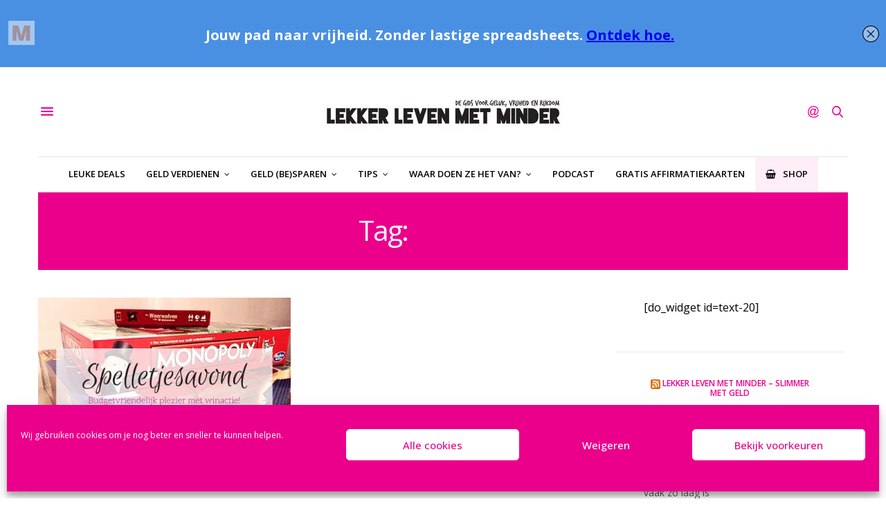

--- FILE ---
content_type: text/html; charset=UTF-8
request_url: https://lekkerlevenmetminder.nl/tag/triviant/
body_size: 26057
content:
<!doctype html>
<html lang="nl-NL">
<head>
<meta charset="UTF-8">
<meta name="viewport" content="width=device-width, initial-scale=1, maximum-scale=1, viewport-fit=cover">
<link rel="profile" href="http://gmpg.org/xfn/11">
<meta http-equiv="x-dns-prefetch-control" content="on">
<link rel="dns-prefetch" href="//fonts.googleapis.com" />
<link rel="dns-prefetch" href="//fonts.gstatic.com" />
<link rel="dns-prefetch" href="//0.gravatar.com/" />
<link rel="dns-prefetch" href="//2.gravatar.com/" />
<link rel="dns-prefetch" href="//1.gravatar.com/" /><title>triviant - Lekker Leven Met Minder - slimmer met geld</title>
<style>img:is([sizes="auto" i], [sizes^="auto," i]) { contain-intrinsic-size: 3000px 1500px }</style>
<meta name="robots" content="follow, noindex">
<meta property="og:url" content="https://lekkerlevenmetminder.nl/tag/triviant/">
<meta property="og:site_name" content="Lekker Leven Met Minder - slimmer met geld">
<meta property="og:locale" content="nl_NL">
<meta property="og:type" content="object">
<meta property="og:title" content="triviant - Lekker Leven Met Minder - slimmer met geld">
<meta property="fb:pages" content="">
<meta property="fb:admins" content="">
<meta property="fb:app_id" content="">
<meta name="twitter:card" content="summary">
<meta name="twitter:site" content="@lekkerlevenmetm">
<meta name="twitter:creator" content="@https://twitter.com/LekkerLevenMetM">
<meta name="twitter:title" content="triviant - Lekker Leven Met Minder - slimmer met geld">
<link rel='dns-prefetch' href='//cdn.plyr.io' />
<link rel='dns-prefetch' href='//fonts.googleapis.com' />
<link rel="alternate" type="application/rss+xml" title="Lekker Leven Met Minder - slimmer met geld &raquo; feed" href="https://lekkerlevenmetminder.nl/feed/" />
<link rel="alternate" type="application/rss+xml" title="Lekker Leven Met Minder - slimmer met geld &raquo; reacties feed" href="https://lekkerlevenmetminder.nl/comments/feed/" />
<link rel="preconnect" href="//fonts.gstatic.com/" crossorigin><link rel="alternate" type="application/rss+xml" title="Lekker Leven Met Minder - slimmer met geld &raquo; triviant tag feed" href="https://lekkerlevenmetminder.nl/tag/triviant/feed/" />
<meta name="rl:url" content="https://lekkerlevenmetminder.nl/tag/triviant/" />
<!-- <link rel='stylesheet' id='wp-block-library-css' href='https://cdn.shortpixel.ai/spai/q_orig+ret_auto+to_webp+v_232/lekkerlevenmetminder.nl/wp-includes/css/dist/block-library/style.min.css' data-spai-egr='1' media='all' /> -->
<link rel="stylesheet" type="text/css" href="//lekkerlevenmetminder.nl/wp-content/cache/wpfc-minified/f591xz9f/ke5.css" media="all"/>
<style id='classic-theme-styles-inline-css' type='text/css'>
/*! This file is auto-generated */
.wp-block-button__link{color:#fff;background-color:#32373c;border-radius:9999px;box-shadow:none;text-decoration:none;padding:calc(.667em + 2px) calc(1.333em + 2px);font-size:1.125em}.wp-block-file__button{background:#32373c;color:#fff;text-decoration:none}
</style>
<!-- <link rel='stylesheet' id='activecampaign-form-block-css' href='https://cdn.shortpixel.ai/spai/q_orig+ret_auto+to_webp+v_232/lekkerlevenmetminder.nl/wp-content/plugins/activecampaign-subscription-forms/activecampaign-form-block/build/style-index.css' data-spai-egr='1' media='all' /> -->
<!-- <link rel='stylesheet' id='wp-components-css' href='https://cdn.shortpixel.ai/spai/q_orig+ret_auto+to_webp+v_232/lekkerlevenmetminder.nl/wp-includes/css/dist/components/style.min.css' data-spai-egr='1' media='all' /> -->
<!-- <link rel='stylesheet' id='wp-preferences-css' href='https://cdn.shortpixel.ai/spai/q_orig+ret_auto+to_webp+v_232/lekkerlevenmetminder.nl/wp-includes/css/dist/preferences/style.min.css' data-spai-egr='1' media='all' /> -->
<!-- <link rel='stylesheet' id='wp-block-editor-css' href='https://cdn.shortpixel.ai/spai/q_orig+ret_auto+to_webp+v_232/lekkerlevenmetminder.nl/wp-includes/css/dist/block-editor/style.min.css' data-spai-egr='1' media='all' /> -->
<!-- <link rel='stylesheet' id='popup-maker-block-library-style-css' href='https://cdn.shortpixel.ai/spai/q_orig+ret_auto+to_webp+v_232/lekkerlevenmetminder.nl/wp-content/plugins/popup-maker/dist/packages/block-library-style.css' data-spai-egr='1' media='all' /> -->
<link rel="stylesheet" type="text/css" href="//lekkerlevenmetminder.nl/wp-content/cache/wpfc-minified/dee3lwnp/ke5.css" media="all"/>
<style id='wpseopress-local-business-style-inline-css' type='text/css'>
span.wp-block-wpseopress-local-business-field{margin-right:8px}
</style>
<style id='wpseopress-table-of-contents-style-inline-css' type='text/css'>
.wp-block-wpseopress-table-of-contents li.active>a{font-weight:bold}
</style>
<style id='global-styles-inline-css' type='text/css'>
:root{--wp--preset--aspect-ratio--square: 1;--wp--preset--aspect-ratio--4-3: 4/3;--wp--preset--aspect-ratio--3-4: 3/4;--wp--preset--aspect-ratio--3-2: 3/2;--wp--preset--aspect-ratio--2-3: 2/3;--wp--preset--aspect-ratio--16-9: 16/9;--wp--preset--aspect-ratio--9-16: 9/16;--wp--preset--color--black: #000000;--wp--preset--color--cyan-bluish-gray: #abb8c3;--wp--preset--color--white: #ffffff;--wp--preset--color--pale-pink: #f78da7;--wp--preset--color--vivid-red: #cf2e2e;--wp--preset--color--luminous-vivid-orange: #ff6900;--wp--preset--color--luminous-vivid-amber: #fcb900;--wp--preset--color--light-green-cyan: #7bdcb5;--wp--preset--color--vivid-green-cyan: #00d084;--wp--preset--color--pale-cyan-blue: #8ed1fc;--wp--preset--color--vivid-cyan-blue: #0693e3;--wp--preset--color--vivid-purple: #9b51e0;--wp--preset--color--thb-accent: #eb008b;--wp--preset--gradient--vivid-cyan-blue-to-vivid-purple: linear-gradient(135deg,rgba(6,147,227,1) 0%,rgb(155,81,224) 100%);--wp--preset--gradient--light-green-cyan-to-vivid-green-cyan: linear-gradient(135deg,rgb(122,220,180) 0%,rgb(0,208,130) 100%);--wp--preset--gradient--luminous-vivid-amber-to-luminous-vivid-orange: linear-gradient(135deg,rgba(252,185,0,1) 0%,rgba(255,105,0,1) 100%);--wp--preset--gradient--luminous-vivid-orange-to-vivid-red: linear-gradient(135deg,rgba(255,105,0,1) 0%,rgb(207,46,46) 100%);--wp--preset--gradient--very-light-gray-to-cyan-bluish-gray: linear-gradient(135deg,rgb(238,238,238) 0%,rgb(169,184,195) 100%);--wp--preset--gradient--cool-to-warm-spectrum: linear-gradient(135deg,rgb(74,234,220) 0%,rgb(151,120,209) 20%,rgb(207,42,186) 40%,rgb(238,44,130) 60%,rgb(251,105,98) 80%,rgb(254,248,76) 100%);--wp--preset--gradient--blush-light-purple: linear-gradient(135deg,rgb(255,206,236) 0%,rgb(152,150,240) 100%);--wp--preset--gradient--blush-bordeaux: linear-gradient(135deg,rgb(254,205,165) 0%,rgb(254,45,45) 50%,rgb(107,0,62) 100%);--wp--preset--gradient--luminous-dusk: linear-gradient(135deg,rgb(255,203,112) 0%,rgb(199,81,192) 50%,rgb(65,88,208) 100%);--wp--preset--gradient--pale-ocean: linear-gradient(135deg,rgb(255,245,203) 0%,rgb(182,227,212) 50%,rgb(51,167,181) 100%);--wp--preset--gradient--electric-grass: linear-gradient(135deg,rgb(202,248,128) 0%,rgb(113,206,126) 100%);--wp--preset--gradient--midnight: linear-gradient(135deg,rgb(2,3,129) 0%,rgb(40,116,252) 100%);--wp--preset--font-size--small: 13px;--wp--preset--font-size--medium: 20px;--wp--preset--font-size--large: 36px;--wp--preset--font-size--x-large: 42px;--wp--preset--spacing--20: 0.44rem;--wp--preset--spacing--30: 0.67rem;--wp--preset--spacing--40: 1rem;--wp--preset--spacing--50: 1.5rem;--wp--preset--spacing--60: 2.25rem;--wp--preset--spacing--70: 3.38rem;--wp--preset--spacing--80: 5.06rem;--wp--preset--shadow--natural: 6px 6px 9px rgba(0, 0, 0, 0.2);--wp--preset--shadow--deep: 12px 12px 50px rgba(0, 0, 0, 0.4);--wp--preset--shadow--sharp: 6px 6px 0px rgba(0, 0, 0, 0.2);--wp--preset--shadow--outlined: 6px 6px 0px -3px rgba(255, 255, 255, 1), 6px 6px rgba(0, 0, 0, 1);--wp--preset--shadow--crisp: 6px 6px 0px rgba(0, 0, 0, 1);}:where(.is-layout-flex){gap: 0.5em;}:where(.is-layout-grid){gap: 0.5em;}body .is-layout-flex{display: flex;}.is-layout-flex{flex-wrap: wrap;align-items: center;}.is-layout-flex > :is(*, div){margin: 0;}body .is-layout-grid{display: grid;}.is-layout-grid > :is(*, div){margin: 0;}:where(.wp-block-columns.is-layout-flex){gap: 2em;}:where(.wp-block-columns.is-layout-grid){gap: 2em;}:where(.wp-block-post-template.is-layout-flex){gap: 1.25em;}:where(.wp-block-post-template.is-layout-grid){gap: 1.25em;}.has-black-color{color: var(--wp--preset--color--black) !important;}.has-cyan-bluish-gray-color{color: var(--wp--preset--color--cyan-bluish-gray) !important;}.has-white-color{color: var(--wp--preset--color--white) !important;}.has-pale-pink-color{color: var(--wp--preset--color--pale-pink) !important;}.has-vivid-red-color{color: var(--wp--preset--color--vivid-red) !important;}.has-luminous-vivid-orange-color{color: var(--wp--preset--color--luminous-vivid-orange) !important;}.has-luminous-vivid-amber-color{color: var(--wp--preset--color--luminous-vivid-amber) !important;}.has-light-green-cyan-color{color: var(--wp--preset--color--light-green-cyan) !important;}.has-vivid-green-cyan-color{color: var(--wp--preset--color--vivid-green-cyan) !important;}.has-pale-cyan-blue-color{color: var(--wp--preset--color--pale-cyan-blue) !important;}.has-vivid-cyan-blue-color{color: var(--wp--preset--color--vivid-cyan-blue) !important;}.has-vivid-purple-color{color: var(--wp--preset--color--vivid-purple) !important;}.has-black-background-color{background-color: var(--wp--preset--color--black) !important;}.has-cyan-bluish-gray-background-color{background-color: var(--wp--preset--color--cyan-bluish-gray) !important;}.has-white-background-color{background-color: var(--wp--preset--color--white) !important;}.has-pale-pink-background-color{background-color: var(--wp--preset--color--pale-pink) !important;}.has-vivid-red-background-color{background-color: var(--wp--preset--color--vivid-red) !important;}.has-luminous-vivid-orange-background-color{background-color: var(--wp--preset--color--luminous-vivid-orange) !important;}.has-luminous-vivid-amber-background-color{background-color: var(--wp--preset--color--luminous-vivid-amber) !important;}.has-light-green-cyan-background-color{background-color: var(--wp--preset--color--light-green-cyan) !important;}.has-vivid-green-cyan-background-color{background-color: var(--wp--preset--color--vivid-green-cyan) !important;}.has-pale-cyan-blue-background-color{background-color: var(--wp--preset--color--pale-cyan-blue) !important;}.has-vivid-cyan-blue-background-color{background-color: var(--wp--preset--color--vivid-cyan-blue) !important;}.has-vivid-purple-background-color{background-color: var(--wp--preset--color--vivid-purple) !important;}.has-black-border-color{border-color: var(--wp--preset--color--black) !important;}.has-cyan-bluish-gray-border-color{border-color: var(--wp--preset--color--cyan-bluish-gray) !important;}.has-white-border-color{border-color: var(--wp--preset--color--white) !important;}.has-pale-pink-border-color{border-color: var(--wp--preset--color--pale-pink) !important;}.has-vivid-red-border-color{border-color: var(--wp--preset--color--vivid-red) !important;}.has-luminous-vivid-orange-border-color{border-color: var(--wp--preset--color--luminous-vivid-orange) !important;}.has-luminous-vivid-amber-border-color{border-color: var(--wp--preset--color--luminous-vivid-amber) !important;}.has-light-green-cyan-border-color{border-color: var(--wp--preset--color--light-green-cyan) !important;}.has-vivid-green-cyan-border-color{border-color: var(--wp--preset--color--vivid-green-cyan) !important;}.has-pale-cyan-blue-border-color{border-color: var(--wp--preset--color--pale-cyan-blue) !important;}.has-vivid-cyan-blue-border-color{border-color: var(--wp--preset--color--vivid-cyan-blue) !important;}.has-vivid-purple-border-color{border-color: var(--wp--preset--color--vivid-purple) !important;}.has-vivid-cyan-blue-to-vivid-purple-gradient-background{background: var(--wp--preset--gradient--vivid-cyan-blue-to-vivid-purple) !important;}.has-light-green-cyan-to-vivid-green-cyan-gradient-background{background: var(--wp--preset--gradient--light-green-cyan-to-vivid-green-cyan) !important;}.has-luminous-vivid-amber-to-luminous-vivid-orange-gradient-background{background: var(--wp--preset--gradient--luminous-vivid-amber-to-luminous-vivid-orange) !important;}.has-luminous-vivid-orange-to-vivid-red-gradient-background{background: var(--wp--preset--gradient--luminous-vivid-orange-to-vivid-red) !important;}.has-very-light-gray-to-cyan-bluish-gray-gradient-background{background: var(--wp--preset--gradient--very-light-gray-to-cyan-bluish-gray) !important;}.has-cool-to-warm-spectrum-gradient-background{background: var(--wp--preset--gradient--cool-to-warm-spectrum) !important;}.has-blush-light-purple-gradient-background{background: var(--wp--preset--gradient--blush-light-purple) !important;}.has-blush-bordeaux-gradient-background{background: var(--wp--preset--gradient--blush-bordeaux) !important;}.has-luminous-dusk-gradient-background{background: var(--wp--preset--gradient--luminous-dusk) !important;}.has-pale-ocean-gradient-background{background: var(--wp--preset--gradient--pale-ocean) !important;}.has-electric-grass-gradient-background{background: var(--wp--preset--gradient--electric-grass) !important;}.has-midnight-gradient-background{background: var(--wp--preset--gradient--midnight) !important;}.has-small-font-size{font-size: var(--wp--preset--font-size--small) !important;}.has-medium-font-size{font-size: var(--wp--preset--font-size--medium) !important;}.has-large-font-size{font-size: var(--wp--preset--font-size--large) !important;}.has-x-large-font-size{font-size: var(--wp--preset--font-size--x-large) !important;}
:where(.wp-block-post-template.is-layout-flex){gap: 1.25em;}:where(.wp-block-post-template.is-layout-grid){gap: 1.25em;}
:where(.wp-block-columns.is-layout-flex){gap: 2em;}:where(.wp-block-columns.is-layout-grid){gap: 2em;}
:root :where(.wp-block-pullquote){font-size: 1.5em;line-height: 1.6;}
</style>
<!-- <link rel='stylesheet' id='cmplz-general-css' href='https://cdn.shortpixel.ai/spai/q_orig+ret_auto+to_webp+v_232/lekkerlevenmetminder.nl/wp-content/plugins/complianz-gdpr/assets/css/cookieblocker.min.css' data-spai-egr='1' media='all' /> -->
<!-- <link rel='stylesheet' id='ez-toc-css' href='https://cdn.shortpixel.ai/spai/q_orig+ret_auto+to_webp+v_232/lekkerlevenmetminder.nl/wp-content/plugins/easy-table-of-contents/assets/css/screen.min.css' data-spai-egr='1' media='all' /> -->
<link rel="stylesheet" type="text/css" href="//lekkerlevenmetminder.nl/wp-content/cache/wpfc-minified/fcvphv5/ke5.css" media="all"/>
<style id='ez-toc-inline-css' type='text/css'>
div#ez-toc-container .ez-toc-title {font-size: 120%;}div#ez-toc-container .ez-toc-title {font-weight: 500;}div#ez-toc-container ul li , div#ez-toc-container ul li a {font-size: 95%;}div#ez-toc-container ul li , div#ez-toc-container ul li a {font-weight: 500;}div#ez-toc-container nav ul ul li {font-size: 90%;}div#ez-toc-container {background: #fff;border: 1px solid #eb008b;}div#ez-toc-container p.ez-toc-title , #ez-toc-container .ez_toc_custom_title_icon , #ez-toc-container .ez_toc_custom_toc_icon {color: #999;}div#ez-toc-container ul.ez-toc-list a {color: #eb008b;}div#ez-toc-container ul.ez-toc-list a:hover {color: #2a6496;}div#ez-toc-container ul.ez-toc-list a:visited {color: #428bca;}.ez-toc-counter nav ul li a::before {color: ;}.ez-toc-box-title {font-weight: bold; margin-bottom: 10px; text-align: center; text-transform: uppercase; letter-spacing: 1px; color: #666; padding-bottom: 5px;position:absolute;top:-4%;left:5%;background-color: inherit;transition: top 0.3s ease;}.ez-toc-box-title.toc-closed {top:-25%;}
.ez-toc-container-direction {direction: ltr;}.ez-toc-counter ul{counter-reset: item ;}.ez-toc-counter nav ul li a::before {content: counters(item, '.', decimal) '. ';display: inline-block;counter-increment: item;flex-grow: 0;flex-shrink: 0;margin-right: .2em; float: left; }.ez-toc-widget-direction {direction: ltr;}.ez-toc-widget-container ul{counter-reset: item ;}.ez-toc-widget-container nav ul li a::before {content: counters(item, '.', decimal) '. ';display: inline-block;counter-increment: item;flex-grow: 0;flex-shrink: 0;margin-right: .2em; float: left; }
</style>
<!-- <link rel='stylesheet' id='thb-app-css' href='https://cdn.shortpixel.ai/spai/q_orig+ret_auto+to_webp+v_232/lekkerlevenmetminder.nl/wp-content/themes/thevoux-wp/assets/css/app.css' data-spai-egr='1' media='all' /> -->
<link rel="stylesheet" type="text/css" href="//lekkerlevenmetminder.nl/wp-content/cache/wpfc-minified/kac06yhh/ke5.css" media="all"/>
<style id='thb-app-inline-css' type='text/css'>
body {font-family:Open Sans, 'BlinkMacSystemFont', -apple-system, 'Roboto', 'Lucida Sans';}@media only screen and (min-width:40.063em) {.header .logo .logoimg {max-height:400px;}.header .logo .logoimg[src$=".svg"] {max-height:100%;height:400px;}}h1, h2, h3, h4, h5, h6, .mont, .wpcf7-response-output, label, .select-wrapper select, .wp-caption .wp-caption-text, .smalltitle, .toggle .title, q, blockquote p, cite, table tr th, table tr td, #footer.style3 .menu, #footer.style2 .menu, #footer.style4 .menu, .product-title, .social_bar, .widget.widget_socialcounter ul.style2 li {font-family:Open Sans, 'BlinkMacSystemFont', -apple-system, 'Roboto', 'Lucida Sans';}input[type="submit"],.button,.btn,.thb-text-button {font-family:Open Sans, 'BlinkMacSystemFont', -apple-system, 'Roboto', 'Lucida Sans';}em {}h1,.h1 {}h2 {}h3 {}h4 {}h5 {}h6 {}a,.header .nav_holder.dark .full-menu-container .full-menu > li > a:hover,.full-menu-container.light-menu-color .full-menu > li > a:hover,.full-menu-container .full-menu > li.active > a, .full-menu-container .full-menu > li.sfHover > a,.full-menu-container .full-menu > li > a:hover,.full-menu-container .full-menu > li.menu-item-has-children.menu-item-mega-parent .thb_mega_menu_holder .thb_mega_menu li.active a,.full-menu-container .full-menu > li.menu-item-has-children.menu-item-mega-parent .thb_mega_menu_holder .thb_mega_menu li.active a .fa,.post.featured-style4 .featured-title,.post-detail .article-tags a,.post .post-content .post-review .average,.post .post-content .post-review .thb-counter,#archive-title h1 span,.widget > strong.style1,.widget.widget_recent_entries ul li .url, .widget.widget_recent_comments ul li .url,.thb-mobile-menu li a.active,.thb-mobile-menu-secondary li a:hover,q, blockquote p,cite,.notification-box a:not(.button),.video_playlist .video_play.vertical.video-active,.video_playlist .video_play.vertical.video-active h6,.not-found p,.thb_tabs .tabs h6 a:hover,.thb_tabs .tabs dd.active h6 a,.cart_totals table tr.order-total td,.shop_table tbody tr td.order-status.approved,.shop_table tbody tr td.product-quantity .wishlist-in-stock,.shop_table tbody tr td.product-stock-status .wishlist-in-stock ,.payment_methods li .about_paypal,.place-order .terms label a,.woocommerce-MyAccount-navigation ul li:hover a, .woocommerce-MyAccount-navigation ul li.is-active a,.product .product-information .price > .amount,.product .product-information .price ins .amount,.product .product-information .wc-forward:hover,.product .product-information .product_meta > span a,.product .product-information .product_meta > span .sku,.woocommerce-tabs .wc-tabs li a:hover,.woocommerce-tabs .wc-tabs li.active a,.thb-selectionSharer a.email:hover,.widget ul.menu .current-menu-item>a,.btn.transparent-accent, .btn:focus.transparent-accent, .button.transparent-accent, input[type=submit].transparent-accent,.has-thb-accent-color,.wp-block-button .wp-block-button__link.has-thb-accent-color {color:#eb008b;}.plyr__control--overlaid,.plyr--video .plyr__control.plyr__tab-focus, .plyr--video .plyr__control:hover, .plyr--video .plyr__control[aria-expanded=true] {background:#eb008b;}.plyr--full-ui input[type=range] {color:#eb008b;}.header-submenu-style2 .full-menu-container .full-menu > li.menu-item-has-children.menu-item-mega-parent .thb_mega_menu_holder,.custom_check + .custom_label:hover:before,.thb-pricing-table .thb-pricing-column.highlight-true .pricing-container,.woocommerce-MyAccount-navigation ul li:hover a, .woocommerce-MyAccount-navigation ul li.is-active a,.thb_3dimg:hover .image_link,.btn.transparent-accent, .btn:focus.transparent-accent, .button.transparent-accent, input[type=submit].transparent-accent,.posts.style13-posts .pagination ul .page-numbers:not(.dots):hover, .posts.style13-posts .pagination ul .page-numbers.current, .posts.style13-posts .pagination .nav-links .page-numbers:not(.dots):hover, .posts.style13-posts .pagination .nav-links .page-numbers.current {border-color:#eb008b;}.header .social-holder .social_header:hover .social_icon,.thb_3dimg .title svg,.thb_3dimg .arrow svg {fill:#eb008b;}.header .social-holder .quick_cart .float_count,.header.fixed .progress,.post .post-gallery.has-gallery:after,.post.featured-style4:hover .featured-title,.post-detail .post-detail-gallery .gallery-link:hover,.thb-progress span,#archive-title,.widget .count-image .count,.slick-nav:hover,.btn:not(.white):hover,.btn:not(.white):focus:hover,.button:not(.white):hover,input[type=submit]:not(.white):hover,.btn.accent,.btn:focus.accent,.button.accent,input[type=submit].accent,.custom_check + .custom_label:after,[class^="tag-link"]:hover, .tag-cloud-link:hover.category_container.style3:before,.highlight.accent,.video_playlist .video_play.video-active,.thb_tabs .tabs h6 a:after,.btn.transparent-accent:hover, .btn:focus.transparent-accent:hover, .button.transparent-accent:hover, input[type=submit].transparent-accent:hover,.thb-hotspot-container .thb-hotspot.pin-accent,.posts.style13-posts .pagination ul .page-numbers:not(.dots):hover, .posts.style13-posts .pagination ul .page-numbers.current, .posts.style13-posts .pagination .nav-links .page-numbers:not(.dots):hover, .posts.style13-posts .pagination .nav-links .page-numbers.current,.has-thb-accent-background-color,.wp-block-button .wp-block-button__link.has-thb-accent-background-color {background-color:#eb008b;}.btn.accent:hover,.btn:focus.accent:hover,.button.accent:hover,input[type=submit].accent:hover {background-color:#d4007d;}.header-submenu-style2 .full-menu-container .full-menu > li.menu-item-has-children .sub-menu:not(.thb_mega_menu),.woocommerce-MyAccount-navigation ul li:hover + li a, .woocommerce-MyAccount-navigation ul li.is-active + li a {border-top-color:#eb008b;}.woocommerce-tabs .wc-tabs li a:after {border-bottom-color:#eb008b;}.header-submenu-style2 .full-menu-container .full-menu>li.menu-item-has-children .sub-menu:not(.thb_mega_menu),.header-submenu-style2 .full-menu-container .full-menu>li.menu-item-has-children.menu-item-mega-parent .thb_mega_menu_holder {border-top-color:#eb008b;}.header-submenu-style3 .full-menu-container .full-menu>li.menu-item-has-children.menu-item-mega-parent .thb_mega_menu_holder .thb_mega_menu li.active a,.header-submenu-style3 .full-menu-container .full-menu > li.menu-item-has-children .sub-menu:not(.thb_mega_menu) li a:hover {background:rgba(235,0,139, 0.2);}.post.carousel-style12:hover {background:rgba(235,0,139, 0.1);}blockquote:before,blockquote:after {background:rgba(235,0,139, 0.2);}@media only screen and (max-width:40.063em) {.post.featured-style4 .featured-title,.post.category-widget-slider .featured-title {background:#eb008b;}}.post .post-content p a { color:#eb008b !important; }.post .post-content p a:hover { color:#8224e3 !important; }.full-menu-container .full-menu > li > a { color:#000000 !important; }.full-menu-container .full-menu > li > a:hover { color:#eb008b !important; }.full-menu-container.light-menu-color .full-menu > li > a { color:#000000 !important; }.full-menu-container.light-menu-color .full-menu > li > a:hover { color:#eb008b !important; }#footer .widget a { color:#000000 !important; }#footer .widget a:hover { color:#eb008b !important; }#mobile-menu .thb-mobile-menu>li> a { color:#000000 !important; }#mobile-menu .thb-mobile-menu>li> a:hover { color:#eb008b !important; }#mobile-menu.dark .thb-mobile-menu>li> a { color:#000000 !important; }#mobile-menu.dark .thb-mobile-menu>li> a:hover { color:#eb008b !important; }#mobile-menu .thb-mobile-menu-secondary a { color:#000000 !important; }#mobile-menu .thb-mobile-menu-secondary a:hover { color:#eb008b !important; }#mobile-menu.dark .thb-mobile-menu-secondary a { color:#000000 !important; }#mobile-menu.dark .thb-mobile-menu-secondary a:hover { color:#eb008b !important; }.mobile-toggle span,.light-title .mobile-toggle span {background:#eb008b;}.quick_search .search_icon,.header .social-holder .social_toggle svg,.header .social-holder .quick_cart svg {fill:#eb008b;}.widget > strong {color:#eb008b !important;}.header.fixed .header_top .progress {background:#eb008b;}body {color:#000000;}#footer p,#footer.dark p {color:#000000;}.full-menu-container .full-menu > li > a,#footer.style2 .menu,#footer.style3 .menu,#footer.style4 .menu,#footer.style5 .menu {font-family:Open Sans, 'BlinkMacSystemFont', -apple-system, 'Roboto', 'Lucida Sans';}.subheader-menu>li>a {}.full-menu-container .full-menu > li > a,#footer.style2 .menu,#footer.style3 .menu,#footer.style4 .menu,#footer.style5 .menu {font-family:Open Sans, 'BlinkMacSystemFont', -apple-system, 'Roboto', 'Lucida Sans';}.thb-mobile-menu>li>a,.thb-mobile-menu-secondary li a {font-family:Open Sans, 'BlinkMacSystemFont', -apple-system, 'Roboto', 'Lucida Sans';}.thb-mobile-menu .sub-menu li a {font-family:Open Sans, 'BlinkMacSystemFont', -apple-system, 'Roboto', 'Lucida Sans';}.post .post-title h1 {}.widget > strong {font-family:Open Sans, 'BlinkMacSystemFont', -apple-system, 'Roboto', 'Lucida Sans';color:#eb008b;font-size:10px;}.post-links,.thb-post-top,.post-meta,.post-author,.post-title-bullets li button span {font-family:Open Sans, 'BlinkMacSystemFont', -apple-system, 'Roboto', 'Lucida Sans';}.post-detail .post-content:before {}.social_bar ul li a {}#footer.style2 .menu,#footer.style3 .menu,#footer.style4 .menu,#footer.style5 .menu {}.post-detail-style2-row .post-detail .post-title-container,.sidebar .sidebar_inner {background-color:#ffffff}.post .thb-post-top .post-date{display:none;}.ad_container_bottom p span {display:none !important;}.header .nav_holder.dark .full-menu-container .full-menu>li>a {color:#000;}.home aside.post-author {display:none !important;}
</style>
<link rel='stylesheet' id='thb-style-css' href='https://cdn.shortpixel.ai/spai/q_orig+ret_auto+to_webp+v_232/lekkerlevenmetminder.nl/wp-content/themes/thevoux-wp/style.css' data-spai-egr='1' media='all' />
<style id='spai-fadein-inline-css' type='text/css'>
img[data-spai]{opacity: 0;} div.woocommerce-product-gallery img[data-spai]{opacity: 1;} img[data-spai-egr],img[data-spai-lazy-loaded],img[data-spai-upd] {transition: opacity .5s linear .2s;-webkit-transition: opacity .5s linear .2s;-moz-transition: opacity .5s linear .2s;-o-transition: opacity .5s linear .2s; opacity: 1;}
</style>
<!-- <link rel='stylesheet' id='tablepress-default-css' href='https://cdn.shortpixel.ai/spai/q_orig+ret_auto+to_webp+v_232/lekkerlevenmetminder.nl/wp-content/plugins/tablepress/css/build/default.css' data-spai-egr='1' media='all' /> -->
<!-- <link rel='stylesheet' id='popup-maker-site-css' href='https://cdn.shortpixel.ai/spai/q_orig+ret_auto+to_webp+v_232/lekkerlevenmetminder.nl/wp-content/uploads/pum/pum-site-styles.css?generated=1756137831&ver=1.21.5' data-spai-egr='1' media='all' /> -->
<link rel="stylesheet" type="text/css" href="//lekkerlevenmetminder.nl/wp-content/cache/wpfc-minified/q6sdi7lg/ke5.css" media="all"/>
<script src='//lekkerlevenmetminder.nl/wp-content/cache/wpfc-minified/qlyauzo3/hu0qj.js' type="text/javascript"></script>
<!-- <script data-service="burst" data-category="statistics" type="text/plain" async data-cmplz-src="https://lekkerlevenmetminder.nl/wp-content/plugins/burst-statistics/helpers/timeme/timeme.min.js" id="burst-timeme-js"></script> -->
<!-- <script type="text/javascript" src="https://lekkerlevenmetminder.nl/wp-includes/js/dist/hooks.min.js" id="wp-hooks-js"></script> -->
<!-- <script type="text/javascript" src="https://lekkerlevenmetminder.nl/wp-includes/js/dist/i18n.min.js" id="wp-i18n-js"></script> -->
<script type="text/javascript" id="wp-i18n-js-after">
/* <![CDATA[ */
wp.i18n.setLocaleData( { 'text direction\u0004ltr': [ 'ltr' ] } );
/* ]]> */
</script>
<script src='//lekkerlevenmetminder.nl/wp-content/cache/wpfc-minified/fsno6rug/hu0qj.js' type="text/javascript"></script>
<!-- <script type="text/javascript" src="https://lekkerlevenmetminder.nl/wp-includes/js/dist/vendor/wp-polyfill.min.js" id="wp-polyfill-js"></script> -->
<!-- <script type="text/javascript" src="https://lekkerlevenmetminder.nl/wp-includes/js/dist/url.min.js" id="wp-url-js"></script> -->
<script type="text/javascript" id="wp-api-fetch-js-translations">
/* <![CDATA[ */
( function( domain, translations ) {
var localeData = translations.locale_data[ domain ] || translations.locale_data.messages;
localeData[""].domain = domain;
wp.i18n.setLocaleData( localeData, domain );
} )( "default", {"translation-revision-date":"2025-11-12 09:30:06+0000","generator":"GlotPress\/4.0.3","domain":"messages","locale_data":{"messages":{"":{"domain":"messages","plural-forms":"nplurals=2; plural=n != 1;","lang":"nl"},"You are probably offline.":["Je bent waarschijnlijk offline."],"Media upload failed. If this is a photo or a large image, please scale it down and try again.":["Uploaden media mislukt. Als dit een foto of een grote afbeelding is, verklein deze dan en probeer opnieuw."],"The response is not a valid JSON response.":["De reactie is geen geldige JSON-reactie."],"An unknown error occurred.":["Er is een onbekende fout opgetreden."]}},"comment":{"reference":"wp-includes\/js\/dist\/api-fetch.js"}} );
/* ]]> */
</script>
<script src='//lekkerlevenmetminder.nl/wp-content/cache/wpfc-minified/31yt21bp/hu0qj.js' type="text/javascript"></script>
<!-- <script type="text/javascript" src="https://lekkerlevenmetminder.nl/wp-includes/js/dist/api-fetch.min.js" id="wp-api-fetch-js"></script> -->
<script type="text/javascript" id="wp-api-fetch-js-after">
/* <![CDATA[ */
wp.apiFetch.use( wp.apiFetch.createRootURLMiddleware( "https://lekkerlevenmetminder.nl/wp-json/" ) );
wp.apiFetch.nonceMiddleware = wp.apiFetch.createNonceMiddleware( "e28543b751" );
wp.apiFetch.use( wp.apiFetch.nonceMiddleware );
wp.apiFetch.use( wp.apiFetch.mediaUploadMiddleware );
wp.apiFetch.nonceEndpoint = "https://lekkerlevenmetminder.nl/wp-admin/admin-ajax.php?action=rest-nonce";
/* ]]> */
</script>
<script type="text/javascript" id="burst-js-extra">
/* <![CDATA[ */
var burst = {"tracking":{"isInitialHit":true,"lastUpdateTimestamp":0,"beacon_url":"https:\/\/lekkerlevenmetminder.nl\/wp-content\/plugins\/burst-statistics\/endpoint.php","ajaxUrl":"https:\/\/lekkerlevenmetminder.nl\/wp-admin\/admin-ajax.php"},"options":{"cookieless":0,"pageUrl":"https:\/\/lekkerlevenmetminder.nl\/2017\/11\/22\/budgetvriendelijk-entertainment-spelletjesavond-winactie\/","beacon_enabled":0,"do_not_track":0,"enable_turbo_mode":0,"track_url_change":0,"cookie_retention_days":30,"debug":0},"goals":{"completed":[],"scriptUrl":"https:\/\/lekkerlevenmetminder.nl\/wp-content\/plugins\/burst-statistics\/assets\/js\/build\/burst-goals.js?v=1763056819","active":[]},"cache":{"uid":null,"fingerprint":null,"isUserAgent":null,"isDoNotTrack":null,"useCookies":null}};
/* ]]> */
</script>
<script src='//lekkerlevenmetminder.nl/wp-content/cache/wpfc-minified/eujz47v2/hu0qj.js' type="text/javascript"></script>
<!-- <script data-service="burst" data-category="statistics" type="text/plain" async data-cmplz-src="https://lekkerlevenmetminder.nl/wp-content/plugins/burst-statistics/assets/js/build/burst.min.js" id="burst-js"></script> -->
<!-- <script type="text/javascript" src="https://lekkerlevenmetminder.nl/wp-includes/js/jquery/jquery.min.js" id="jquery-core-js"></script> -->
<!-- <script type="text/javascript" src="https://lekkerlevenmetminder.nl/wp-includes/js/jquery/jquery-migrate.min.js" id="jquery-migrate-js"></script> -->
<script type="text/javascript" id="wp-disable-css-lazy-load-js-extra">
/* <![CDATA[ */
var WpDisableAsyncLinks = {"wp-disable-font-awesome":"https:\/\/lekkerlevenmetminder.nl\/wp-content\/themes\/thevoux-wp\/assets\/css\/font-awesome.min.css","wp-disable-google-fonts":"https:\/\/fonts.googleapis.com\/css?family=Open%20Sans:300,400,500,600,700,800,300i,400i,500i,600i,700i,800i|Lora:400,500,600,700,400i,500i,600i,700i&subset=latin&display=swap"};
/* ]]> */
</script>
<script src='//lekkerlevenmetminder.nl/wp-content/cache/wpfc-minified/1zdz3hej/hu0qj.js' type="text/javascript"></script>
<!-- <script type="text/javascript" src="https://lekkerlevenmetminder.nl/wp-content/plugins/wp-disable/js/css-lazy-load.min.js" id="wp-disable-css-lazy-load-js"></script> -->
<script type='text/javascript' data-cfasync='false' data-spai-excluded="true">var _mmunch = {'front': false, 'page': false, 'post': false, 'category': false, 'author': false, 'search': false, 'attachment': false, 'tag': false};_mmunch['tag'] = true;</script><script data-cfasync="false" src="//a.mailmunch.co/app/v1/site.js" id="mailmunch-script" data-plugin="mailmunch" data-mailmunch-site-id="486890" async data-spai-excluded="true"></script>			<style>.cmplz-hidden {
display: none !important;
}</style><meta name="generator" content="Powered by WPBakery Page Builder - drag and drop page builder for WordPress."/>
<!-- Google tag (gtag.js) -->
<script type="text/plain" data-service="google-analytics" data-category="statistics" async data-cmplz-src="https://www.googletagmanager.com/gtag/js?id=G-72J82387D0"></script>
<script>
window.dataLayer = window.dataLayer || [];
function gtag(){dataLayer.push(arguments);}
gtag('js', new Date());
gtag('config', 'G-72J82387D0');
</script>
<!-- End Google Tag Manager -->
<!-- TradeDoubler site verification 2959915 -->
<!-- TradeDoubler site verification 2973281 -->
<meta name="verification" content="4a1563aab318329e80e7e482f000cc89" />
<!-- Facebook Pixel Code -->
<script type="text/plain" data-service="facebook" data-category="marketing">
!function(f,b,e,v,n,t,s)
{if(f.fbq)return;n=f.fbq=function(){n.callMethod?
n.callMethod.apply(n,arguments):n.queue.push(arguments)};
if(!f._fbq)f._fbq=n;n.push=n;n.loaded=!0;n.version='2.0';
n.queue=[];t=b.createElement(e);t.async=!0;
t.src=v;s=b.getElementsByTagName(e)[0];
s.parentNode.insertBefore(t,s)}(window, document,'script',
'https://connect.facebook.net/en_US/fbevents.js');
fbq('init', '748622862147180');
fbq('track', 'PageView');
</script>
<noscript><img height="1" width="1" style="display:none"
src="https://www.facebook.com/tr?id=748622862147180&ev=PageView&noscript=1"
/></noscript>
<!-- End Facebook Pixel Code -->
<script type="text/plain" data-service="pinterest" data-category="marketing"
type="text/javascript"
async defer
data-cmplz-src="//assets.pinterest.com/js/pinit.js"
></script>
<script type="text/plain" data-service="pinterest" data-category="marketing" async defer data-pin-hover="true" data-pin-tall="true" data-cmplz-src="//assets.pinterest.com/js/pinit.js"></script>
<link rel="EditURI" type="application/rsd+xml" title="RSD" href="https://lekkerlevenmetminder.nl/xmlrpc.php?rsd" />
<script async custom-element="amp-auto-ads"
src="https://cdn.ampproject.org/v0/amp-auto-ads-0.1.js">
</script>
<link rel="alternate" href="https://lekkerlevenmetminder.nl" hreflang="nl-nl" />
<!-- TruConversion for lekkerlevenmetminder.nl -->
<script type="text/javascript">
var _tip = _tip || [];
(function(d,s,id){
var js, tjs = d.getElementsByTagName(s)[0];
if(d.getElementById(id)) { return; }
js = d.createElement(s); js.id = id;
js.async = true;
js.src = d.location.protocol + '//app.truconversion.com/ti-js/39227/94b46.js';
tjs.parentNode.insertBefore(js, tjs);
}(document, 'script', 'ti-js'));
</script>
<script defer data-project="677e9ce064eee502d55dc768" src="https://cdn.jsdelivr.net/gh/litlyx/litlyx-js/browser/litlyx.js"></script>
<link rel="icon" href="https://cdn.shortpixel.ai/spai/q_lossy+ret_img+to_webp/lekkerlevenmetminder.nl/wp-content/uploads/2017/05/cropped-unnamed-file-90x90.jpg" data-spai-egr="1" sizes="32x32" />
<link rel="icon" href="https://cdn.shortpixel.ai/spai/q_lossy+ret_img+to_webp/lekkerlevenmetminder.nl/wp-content/uploads/2017/05/cropped-unnamed-file-225x225.jpg" data-spai-egr="1" sizes="192x192" />
<link rel="apple-touch-icon" href="https://cdn.shortpixel.ai/spai/q_lossy+ret_img+to_webp/lekkerlevenmetminder.nl/wp-content/uploads/2017/05/cropped-unnamed-file-180x180.jpg" data-spai-egr="1" />
<meta name="msapplication-TileImage" content="https://lekkerlevenmetminder.nl/wp-content/uploads/2017/05/cropped-unnamed-file-270x270.jpg" />
<style type="text/css" id="wp-custom-css">
/*
Je kunt hier je eigen CSS toevoegen.
Klik op het help icoon om meer te leren.
/*put background color on Money Mind Academy*/
.full-menu-container .full-menu>li:last-child {
background: #ffeef8 !important;
}
</style>
<noscript><style> .wpb_animate_when_almost_visible { opacity: 1; }</style></noscript><link href="https://cdn.shortpixel.ai" rel="preconnect" crossorigin><script data-rlskip="1" id="rl-sdk-js-0">!function(e,r,a,t){var n="searchParams",l="append",i="getTime",o="Date",d=e.rlPageData||{},f=d.rlCached;r.cookie="rlCached="+(f?"1":"0")+"; path=/;";let c=new e[o];function h(r){if(!r)return;let a=new e[o](r);return a&&a.getFullYear()>1970&&a<c}let u=h(d.exp),p=h(d.rlModified);(!f||u||p)&&!a&&setTimeout(function r(){let a=new e[o](p?d.rlModified:t);if(u){let f=new e[o](d.exp);f>a&&(a=f)}var h=new URL(location.href);h[n][l]("rl-warmup","1"),h[n][l]("rl-rand",c[i]()),h[n][l]("rl-only-after",a[i]()),fetch(h)},1e3)}(this,document,"disconnected","2025-12-06T08:14:53+00:00");</script></head>
<body data-cmplz=1 class="archive tag tag-triviant tag-1696 wp-theme-thevoux-wp article-dropcap-off thb-borders-off thb-rounded-forms-on social_black-off header_submenu_color-light mobile_menu_animation- header-submenu-style3 thb-pinit-on thb-single-product-ajax-on wpb-js-composer js-comp-ver-6.10.0 vc_responsive" data-burst_id="1696" data-burst_type="tag">
<!-- Google Tag Manager (noscript) -->
<noscript><iframe src="https://www.googletagmanager.com/ns.html?id=GTM-K5NZXQ9"
height="0" width="0" style="display:none;visibility:hidden"></iframe></noscript>
<!-- End Google Tag Manager (noscript) -->
<div id="wrapper" class="thb-page-transition-off">
<!-- Start Content Container -->
<div id="content-container">
<!-- Start Content Click Capture -->
<div class="click-capture"></div>
<!-- End Content Click Capture -->
<!-- Start Header -->
<header class="header fixed ">
<div class="header_top cf">
<div class="row full-width-row align-middle">
<div class="small-3 medium-2 columns toggle-holder">
<a href="#" class="mobile-toggle  small"><div><span></span><span></span><span></span></div></a>
</div>
<div class="small-6 medium-8 columns logo text-center active">
<a href="https://lekkerlevenmetminder.nl/" class="logolink" title="Lekker Leven Met Minder &#8211; slimmer met geld">
<img src="[data-uri]" data-spai="1" class="logoimg" alt="Lekker Leven Met Minder &#8211; slimmer met geld"/>
</a>
</div>
<div class="small-3 medium-2 columns text-right">
<div class="social-holder style1">
<aside class="social_header">
<div>
<a href="https://www.facebook.com/LekkerLevenMetMinder" class="facebook icon-1x" target="_blank"><i class="fa fa-facebook-official"></i></a>
<a href="https://nl.pinterest.com/lekkerlevenmetminder/" class="pinterest icon-1x" target="_blank"><i class="fa fa-pinterest"></i></a>
<a href="https://twitter.com/LekkerLevenMetM" class="twitter icon-1x" target="_blank"><i class="fa fa-twitter"></i></a>
<a href="https://www.linkedin.com/in/adineversluis/" class="linkedin icon-1x" target="_blank"><i class="fa fa-linkedin"></i></a>
<a href="https://www.instagram.com/lekkerlevenmetminder" class="instagram icon-1x" target="_blank"><i class="fa fa-instagram"></i></a>
<a href="http://www.youtube.com/c/LekkerLevenMetMinder" class="youtube icon-1x" target="_blank"><i class="fa fa-youtube-play"></i></a>
<a href="https://open.spotify.com/show/77RpMvsuiAUtzRf2ZeVTvO" class="spotify icon-1x" target="_blank"><i class="fa fa-spotify"></i></a>
</div>
<i class="social_toggle"><svg xmlns="http://www.w3.org/2000/svg" width="16.2" height="16.2" viewBox="0 0 16.2 16.2"><path d="M9 11.2c-.4.4-.8.8-1.2 1-.4.3-.9.4-1.4.4-.5 0-1-.1-1.5-.4-.5-.3-.8-.7-1.2-1.3-.2-.7-.4-1.4-.4-2.1 0-.9.2-1.8.7-2.6.5-.9 1-1.5 1.7-2s1.3-.7 2-.7c.5 0 1 .1 1.4.4.5.2.8.6 1.2 1.1l.3-1.3h1.5l-1.2 5.6c-.2.8-.3 1.2-.3 1.3 0 .2.1.3.2.4.1.1.3.2.4.2.3 0 .7-.2 1.2-.5.6-.5 1.2-1 1.5-1.8.4-.7.6-1.5.6-2.3 0-.9-.3-1.8-.7-2.6-.5-.8-1.2-1.5-2.2-1.9-1-.5-2-.8-3.2-.8-1.3 0-2.5.3-3.6.9-1.1.6-1.9 1.5-2.5 2.6-.6 1.1-.9 2.4-.9 3.7 0 1.4.3 2.5.9 3.5.6 1 1.5 1.7 2.6 2.2 1.1.5 2.4.7 3.8.7 1.5 0 2.7-.2 3.7-.7 1-.5 1.7-1.1 2.2-1.8h1.5c-.3.6-.8 1.2-1.5 1.8-.7.6-1.5 1.1-2.5 1.4-1 .4-2.1.5-3.5.5-1.3 0-2.4-.2-3.5-.5s-2-.8-2.7-1.4c-.7-.6-1.3-1.4-1.7-2.2-.4-1-.6-2.2-.6-3.4C.1 7.2.4 6 1 4.7c.7-1.5 1.7-2.6 2.9-3.4C5.2.5 6.7.1 8.5.1c1.4 0 2.7.3 3.8.8 1.1.6 2 1.4 2.6 2.5.5 1 .8 2 .8 3.1 0 1.6-.6 3-1.7 4.3-1 1.1-2.1 1.7-3.4 1.7-.4 0-.7-.1-.9-.2-.2-.1-.4-.3-.5-.5-.1-.1-.2-.3-.2-.6zM4.9 8.9c0 .8.2 1.3.5 1.8.4.4.8.6 1.3.6.3 0 .6-.1 1-.3.3-.2.7-.5 1-.8.3-.4.6-.8.8-1.4.2-.6.3-1.1.3-1.7 0-.8-.2-1.3-.6-1.8-.4-.4-.8-.6-1.4-.6-.4 0-.7.1-1 .3-.3.2-.6.5-.9.9-.3.4-.5.9-.7 1.5-.2.5-.3 1-.3 1.5z"/></svg></i>
</aside>
<aside class="quick_search">
<svg xmlns="http://www.w3.org/2000/svg" version="1.1" class="search_icon" x="0" y="0" width="16.2" height="16.2" viewBox="0 0 16.2 16.2" enable-background="new 0 0 16.209 16.204" xml:space="preserve"><path d="M15.9 14.7l-4.3-4.3c0.9-1.1 1.4-2.5 1.4-4 0-3.5-2.9-6.4-6.4-6.4S0.1 3 0.1 6.5c0 3.5 2.9 6.4 6.4 6.4 1.4 0 2.8-0.5 3.9-1.3l4.4 4.3c0.2 0.2 0.4 0.2 0.6 0.2 0.2 0 0.4-0.1 0.6-0.2C16.2 15.6 16.2 15.1 15.9 14.7zM1.7 6.5c0-2.6 2.2-4.8 4.8-4.8s4.8 2.1 4.8 4.8c0 2.6-2.2 4.8-4.8 4.8S1.7 9.1 1.7 6.5z"/></svg>		<form role="search" method="get" class="searchform" action="https://lekkerlevenmetminder.nl/">
<label for="search-form-1" class="screen-reader-text">Search for:</label>
<input type="text" id="search-form-1" class="search-field" value="" name="s" />
</form>
</aside>
</div>
</div>
</div>
<span class="progress"></span>
</div>
<div class="nav_holder show-for-large">
<nav class="full-menu-container text-center">
<ul id="menu-hoofdmenu" class="full-menu nav submenu-style-style3"><li id="menu-item-16216" class="menu-item menu-item-type-post_type menu-item-object-page menu-item-16216"><a href="https://lekkerlevenmetminder.nl/corona-korting/">Leuke deals</a></li>
<li id="menu-item-15100" class="menu-item menu-item-type-taxonomy menu-item-object-category menu-item-has-children menu-item-15100"><a title="Geld verdienen" href="https://lekkerlevenmetminder.nl/geld-verdienen/">Geld verdienen</a>
<ul class="sub-menu ">
<li id="menu-item-12427" class="menu-item menu-item-type-taxonomy menu-item-object-category menu-item-12427"><a href="https://lekkerlevenmetminder.nl/geld-verdienen/beleggen/">Beleggen</a></li>
<li id="menu-item-15110" class="menu-item menu-item-type-taxonomy menu-item-object-category menu-item-15110"><a href="https://lekkerlevenmetminder.nl/geld/financieel-onafhankelijk-worden/">Financieel onafhankelijk worden</a></li>
<li id="menu-item-15101" class="menu-item menu-item-type-taxonomy menu-item-object-post_tag menu-item-15101"><a title="Snel geld verdienen" href="https://lekkerlevenmetminder.nl/tag/geld-verdienen/">Geld verdienen</a></li>
<li id="menu-item-7668" class="menu-item menu-item-type-taxonomy menu-item-object-post_tag menu-item-7668"><a title="Laat geld voor je werken: lees hier meer over passief inkomen" href="https://lekkerlevenmetminder.nl/tag/passief-inkomen/">Passief inkomen</a></li>
<li id="menu-item-7585" class="menu-item menu-item-type-taxonomy menu-item-object-post_tag menu-item-7585"><a title="Ondernemen" href="https://lekkerlevenmetminder.nl/tag/ondernemen/">Ondernemen</a></li>
</ul>
</li>
<li id="menu-item-7669" class="menu-item menu-item-type-taxonomy menu-item-object-post_tag menu-item-has-children menu-item-7669"><a title="Geld sparen of besparen" href="https://lekkerlevenmetminder.nl/tag/geld/">Geld (be)sparen</a>
<ul class="sub-menu ">
<li id="menu-item-16087" class="menu-item menu-item-type-post_type menu-item-object-page menu-item-16087"><a href="https://lekkerlevenmetminder.nl/corona-korting/">Leuke deals</a></li>
<li id="menu-item-15102" class="menu-item menu-item-type-taxonomy menu-item-object-post_tag menu-item-15102"><a title="Budgetteren" href="https://lekkerlevenmetminder.nl/tag/budget/">Budgetteren</a></li>
<li id="menu-item-3118" class="menu-item menu-item-type-taxonomy menu-item-object-category menu-item-3118"><a href="https://lekkerlevenmetminder.nl/sparen/">Sparen</a></li>
<li id="menu-item-3119" class="menu-item menu-item-type-taxonomy menu-item-object-category menu-item-3119"><a href="https://lekkerlevenmetminder.nl/schulden/">Schulden</a></li>
<li id="menu-item-11154" class="menu-item menu-item-type-post_type menu-item-object-page menu-item-has-children menu-item-11154"><a title="Vergelijkers overstappen" href="https://lekkerlevenmetminder.nl/vergelijkers/">Overstappen</a>
<ul class="sub-menu ">
<li id="menu-item-8766" class="menu-item menu-item-type-post_type menu-item-object-page menu-item-8766"><a href="https://lekkerlevenmetminder.nl/vergelijk-goedkoopste-zorgverzekering/">Zorgverzekering vergelijker</a></li>
<li id="menu-item-8767" class="menu-item menu-item-type-post_type menu-item-object-page menu-item-8767"><a href="https://lekkerlevenmetminder.nl/energievergelijker-besparen-energiekosten/">Energievergelijker: besparen op je energiekosten</a></li>
<li id="menu-item-11133" class="menu-item menu-item-type-post_type menu-item-object-page menu-item-11133"><a href="https://lekkerlevenmetminder.nl/aansprakelijkheidsverzekering-vergelijken/">Aansprakelijkheidsverzekering</a></li>
<li id="menu-item-10734" class="menu-item menu-item-type-post_type menu-item-object-page menu-item-10734"><a href="https://lekkerlevenmetminder.nl/autoverzekeringen-vergelijken-2/">Autoverzekeringen vergelijken</a></li>
<li id="menu-item-8774" class="menu-item menu-item-type-post_type menu-item-object-page menu-item-8774"><a href="https://lekkerlevenmetminder.nl/alles-in-een-pakket/">Alles-in-één pakket</a></li>
<li id="menu-item-11176" class="menu-item menu-item-type-post_type menu-item-object-page menu-item-11176"><a href="https://lekkerlevenmetminder.nl/inboedelverzekering-vergelijken/">Inboedelverzekering vergelijken</a></li>
<li id="menu-item-11175" class="menu-item menu-item-type-post_type menu-item-object-page menu-item-11175"><a href="https://lekkerlevenmetminder.nl/opstalverzekering-vergelijken/">Opstalverzekering vergelijken</a></li>
<li id="menu-item-11174" class="menu-item menu-item-type-post_type menu-item-object-page menu-item-11174"><a href="https://lekkerlevenmetminder.nl/rechtsbijstandsverzekering-vergelijken/">Rechtsbijstandsverzekering vergelijken</a></li>
<li id="menu-item-11173" class="menu-item menu-item-type-post_type menu-item-object-page menu-item-11173"><a href="https://lekkerlevenmetminder.nl/reisverzekering-vergelijken/">Reisverzekering vergelijken</a></li>
<li id="menu-item-8764" class="menu-item menu-item-type-post_type menu-item-object-page menu-item-8764"><a href="https://lekkerlevenmetminder.nl/sim-only-vergelijken/">Sim Only Vergelijken</a></li>
<li id="menu-item-8771" class="menu-item menu-item-type-post_type menu-item-object-page menu-item-8771"><a href="https://lekkerlevenmetminder.nl/telecomvergelijker/">Telecomvergelijker</a></li>
<li id="menu-item-11371" class="menu-item menu-item-type-post_type menu-item-object-page menu-item-11371"><a href="https://lekkerlevenmetminder.nl/uitvaartkosten-vergelijken/">Uitvaartkosten tool</a></li>
<li id="menu-item-8765" class="menu-item menu-item-type-post_type menu-item-object-page menu-item-8765"><a href="https://lekkerlevenmetminder.nl/laagste-hypotheekrente/">Laagste hypotheekrente</a></li>
<li id="menu-item-8768" class="menu-item menu-item-type-post_type menu-item-object-page menu-item-8768"><a href="https://lekkerlevenmetminder.nl/hoogste-spaarrentes/">Hoogste spaarrentes</a></li>
</ul>
</li>
</ul>
</li>
<li id="menu-item-3121" class="menu-item menu-item-type-taxonomy menu-item-object-category menu-item-has-children menu-item-3121"><a title="Tips die je helpen om slimmer met je geld om te gaan" href="https://lekkerlevenmetminder.nl/budget-tips-besparen/">Tips</a>
<ul class="sub-menu ">
<li id="menu-item-14735" class="menu-item menu-item-type-post_type menu-item-object-page menu-item-14735"><a href="https://lekkerlevenmetminder.nl/favorieten/">Aanbevelingen</a></li>
<li id="menu-item-5100" class="menu-item menu-item-type-taxonomy menu-item-object-category menu-item-has-children menu-item-5100"><a title="Energie besparen" href="https://lekkerlevenmetminder.nl/budget-tips-besparen/energie/">Energiebesparing</a>
<ul class="sub-menu ">
<li id="menu-item-7611" class="menu-item menu-item-type-post_type menu-item-object-page menu-item-7611"><a href="https://lekkerlevenmetminder.nl/energievergelijker-besparen-energiekosten/">Energievergelijker: besparen op je energiekosten</a></li>
</ul>
</li>
<li id="menu-item-3122" class="menu-item menu-item-type-taxonomy menu-item-object-category menu-item-3122"><a title="Eten tips" href="https://lekkerlevenmetminder.nl/budget-tips-besparen/eten/">Eten</a></li>
<li id="menu-item-4892" class="menu-item menu-item-type-taxonomy menu-item-object-category menu-item-4892"><a href="https://lekkerlevenmetminder.nl/budget-tips-besparen/gezondheid/">Gezondheid</a></li>
<li id="menu-item-3172" class="menu-item menu-item-type-taxonomy menu-item-object-category menu-item-3172"><a href="https://lekkerlevenmetminder.nl/budget-tips-besparen/inspiratie/">Inspiratie</a></li>
<li id="menu-item-3123" class="menu-item menu-item-type-taxonomy menu-item-object-category menu-item-3123"><a href="https://lekkerlevenmetminder.nl/geluk/">Leven ♡</a></li>
<li id="menu-item-7580" class="menu-item menu-item-type-taxonomy menu-item-object-post_tag menu-item-7580"><a href="https://lekkerlevenmetminder.nl/tag/minimalisme/">Minimalisme</a></li>
<li id="menu-item-4893" class="menu-item menu-item-type-taxonomy menu-item-object-category menu-item-4893"><a href="https://lekkerlevenmetminder.nl/budget-tips-besparen/reizen/">Reizen</a></li>
<li id="menu-item-11640" class="menu-item menu-item-type-taxonomy menu-item-object-category menu-item-11640"><a href="https://lekkerlevenmetminder.nl/huis/tiny-house/">Tiny House</a></li>
<li id="menu-item-7581" class="menu-item menu-item-type-taxonomy menu-item-object-post_tag menu-item-7581"><a href="https://lekkerlevenmetminder.nl/tag/verbouwen/">Verbouwen</a></li>
<li id="menu-item-7579" class="menu-item menu-item-type-taxonomy menu-item-object-post_tag menu-item-7579"><a href="https://lekkerlevenmetminder.nl/tag/verhuizen/">Verhuizen</a></li>
</ul>
</li>
<li id="menu-item-15103" class="menu-item menu-item-type-taxonomy menu-item-object-category menu-item-has-children menu-item-15103"><a href="https://lekkerlevenmetminder.nl/waar-doen-ze-het-van/">Waar doen ze het van?</a>
<ul class="sub-menu ">
<li id="menu-item-15104" class="menu-item menu-item-type-taxonomy menu-item-object-category menu-item-15104"><a href="https://lekkerlevenmetminder.nl/waar-doen-ze-het-van/aflosverhaal/">Aflosverhaal</a></li>
<li id="menu-item-15105" class="menu-item menu-item-type-taxonomy menu-item-object-category menu-item-15105"><a href="https://lekkerlevenmetminder.nl/waar-doen-ze-het-van/geld-en-relaties/">Geld en relaties</a></li>
<li id="menu-item-15106" class="menu-item menu-item-type-taxonomy menu-item-object-category menu-item-15106"><a href="https://lekkerlevenmetminder.nl/waar-doen-ze-het-van/geldgeheimen/">Geldgeheimen</a></li>
<li id="menu-item-15107" class="menu-item menu-item-type-taxonomy menu-item-object-category menu-item-15107"><a href="https://lekkerlevenmetminder.nl/waar-doen-ze-het-van/het-huishoudboekje-van/">Het huishoudboekje van&#8230;</a></li>
</ul>
</li>
<li id="menu-item-15615" class="menu-item menu-item-type-post_type menu-item-object-page menu-item-15615"><a href="https://lekkerlevenmetminder.nl/podcast/">Podcast</a></li>
<li id="menu-item-13775" class="menu-item menu-item-type-custom menu-item-object-custom menu-item-13775"><a href="http://adineversluis.ac-page.com/affirmaties">Gratis affirmatiekaarten</a></li>
<li id="menu-item-11440" class="menu-item menu-item-type-custom menu-item-object-custom menu-item-11440"><a href="https://lekkerlevenmetminder.nl/shop/"><i class="fa fa-shopping-basket"></i>Shop</a></li>
</ul>							</nav>
</div>
</header>
<!-- End Header -->
<!-- Start Header -->
<div class="header_holder  ">
<div class="row">
<div class="small-12 columns">
<header class="header style1 boxed">
<div class="header_top cf">
<div class="row full-width-row align-middle">
<div class="small-3 large-4 columns toggle-holder">
<a href="#" class="mobile-toggle  small"><div><span></span><span></span><span></span></div></a>
</div>
<div class="small-6 large-4 columns logo text-center">
<a href="https://lekkerlevenmetminder.nl/" class="logolink" title="Lekker Leven Met Minder &#8211; slimmer met geld">
<img src="[data-uri]" data-spai="1" class="logoimg" alt="Lekker Leven Met Minder &#8211; slimmer met geld"/>
</a>
</div>
<div class="small-3 large-4 columns social-holder style1">
<aside class="social_header">
<div>
<a href="https://www.facebook.com/LekkerLevenMetMinder" class="facebook icon-1x" target="_blank"><i class="fa fa-facebook-official"></i></a>
<a href="https://nl.pinterest.com/lekkerlevenmetminder/" class="pinterest icon-1x" target="_blank"><i class="fa fa-pinterest"></i></a>
<a href="https://twitter.com/LekkerLevenMetM" class="twitter icon-1x" target="_blank"><i class="fa fa-twitter"></i></a>
<a href="https://www.linkedin.com/in/adineversluis/" class="linkedin icon-1x" target="_blank"><i class="fa fa-linkedin"></i></a>
<a href="https://www.instagram.com/lekkerlevenmetminder" class="instagram icon-1x" target="_blank"><i class="fa fa-instagram"></i></a>
<a href="http://www.youtube.com/c/LekkerLevenMetMinder" class="youtube icon-1x" target="_blank"><i class="fa fa-youtube-play"></i></a>
<a href="https://open.spotify.com/show/77RpMvsuiAUtzRf2ZeVTvO" class="spotify icon-1x" target="_blank"><i class="fa fa-spotify"></i></a>
</div>
<i class="social_toggle"><svg xmlns="http://www.w3.org/2000/svg" width="16.2" height="16.2" viewBox="0 0 16.2 16.2"><path d="M9 11.2c-.4.4-.8.8-1.2 1-.4.3-.9.4-1.4.4-.5 0-1-.1-1.5-.4-.5-.3-.8-.7-1.2-1.3-.2-.7-.4-1.4-.4-2.1 0-.9.2-1.8.7-2.6.5-.9 1-1.5 1.7-2s1.3-.7 2-.7c.5 0 1 .1 1.4.4.5.2.8.6 1.2 1.1l.3-1.3h1.5l-1.2 5.6c-.2.8-.3 1.2-.3 1.3 0 .2.1.3.2.4.1.1.3.2.4.2.3 0 .7-.2 1.2-.5.6-.5 1.2-1 1.5-1.8.4-.7.6-1.5.6-2.3 0-.9-.3-1.8-.7-2.6-.5-.8-1.2-1.5-2.2-1.9-1-.5-2-.8-3.2-.8-1.3 0-2.5.3-3.6.9-1.1.6-1.9 1.5-2.5 2.6-.6 1.1-.9 2.4-.9 3.7 0 1.4.3 2.5.9 3.5.6 1 1.5 1.7 2.6 2.2 1.1.5 2.4.7 3.8.7 1.5 0 2.7-.2 3.7-.7 1-.5 1.7-1.1 2.2-1.8h1.5c-.3.6-.8 1.2-1.5 1.8-.7.6-1.5 1.1-2.5 1.4-1 .4-2.1.5-3.5.5-1.3 0-2.4-.2-3.5-.5s-2-.8-2.7-1.4c-.7-.6-1.3-1.4-1.7-2.2-.4-1-.6-2.2-.6-3.4C.1 7.2.4 6 1 4.7c.7-1.5 1.7-2.6 2.9-3.4C5.2.5 6.7.1 8.5.1c1.4 0 2.7.3 3.8.8 1.1.6 2 1.4 2.6 2.5.5 1 .8 2 .8 3.1 0 1.6-.6 3-1.7 4.3-1 1.1-2.1 1.7-3.4 1.7-.4 0-.7-.1-.9-.2-.2-.1-.4-.3-.5-.5-.1-.1-.2-.3-.2-.6zM4.9 8.9c0 .8.2 1.3.5 1.8.4.4.8.6 1.3.6.3 0 .6-.1 1-.3.3-.2.7-.5 1-.8.3-.4.6-.8.8-1.4.2-.6.3-1.1.3-1.7 0-.8-.2-1.3-.6-1.8-.4-.4-.8-.6-1.4-.6-.4 0-.7.1-1 .3-.3.2-.6.5-.9.9-.3.4-.5.9-.7 1.5-.2.5-.3 1-.3 1.5z"/></svg></i>
</aside>
<aside class="quick_search">
<svg xmlns="http://www.w3.org/2000/svg" version="1.1" class="search_icon" x="0" y="0" width="16.2" height="16.2" viewBox="0 0 16.2 16.2" enable-background="new 0 0 16.209 16.204" xml:space="preserve"><path d="M15.9 14.7l-4.3-4.3c0.9-1.1 1.4-2.5 1.4-4 0-3.5-2.9-6.4-6.4-6.4S0.1 3 0.1 6.5c0 3.5 2.9 6.4 6.4 6.4 1.4 0 2.8-0.5 3.9-1.3l4.4 4.3c0.2 0.2 0.4 0.2 0.6 0.2 0.2 0 0.4-0.1 0.6-0.2C16.2 15.6 16.2 15.1 15.9 14.7zM1.7 6.5c0-2.6 2.2-4.8 4.8-4.8s4.8 2.1 4.8 4.8c0 2.6-2.2 4.8-4.8 4.8S1.7 9.1 1.7 6.5z"/></svg>		<form role="search" method="get" class="searchform" action="https://lekkerlevenmetminder.nl/">
<label for="search-form-2" class="screen-reader-text">Search for:</label>
<input type="text" id="search-form-2" class="search-field" value="" name="s" />
</form>
</aside>
</div>
</div>
</div>
<div class="nav_holder dark">
<nav class="full-menu-container">
<ul id="menu-hoofdmenu-1" class="full-menu nav submenu-style-style3"><li class="menu-item menu-item-type-post_type menu-item-object-page menu-item-16216"><a href="https://lekkerlevenmetminder.nl/corona-korting/">Leuke deals</a></li>
<li class="menu-item menu-item-type-taxonomy menu-item-object-category menu-item-has-children menu-item-15100"><a title="Geld verdienen" href="https://lekkerlevenmetminder.nl/geld-verdienen/">Geld verdienen</a>
<ul class="sub-menu ">
<li class="menu-item menu-item-type-taxonomy menu-item-object-category menu-item-12427"><a href="https://lekkerlevenmetminder.nl/geld-verdienen/beleggen/">Beleggen</a></li>
<li class="menu-item menu-item-type-taxonomy menu-item-object-category menu-item-15110"><a href="https://lekkerlevenmetminder.nl/geld/financieel-onafhankelijk-worden/">Financieel onafhankelijk worden</a></li>
<li class="menu-item menu-item-type-taxonomy menu-item-object-post_tag menu-item-15101"><a title="Snel geld verdienen" href="https://lekkerlevenmetminder.nl/tag/geld-verdienen/">Geld verdienen</a></li>
<li class="menu-item menu-item-type-taxonomy menu-item-object-post_tag menu-item-7668"><a title="Laat geld voor je werken: lees hier meer over passief inkomen" href="https://lekkerlevenmetminder.nl/tag/passief-inkomen/">Passief inkomen</a></li>
<li class="menu-item menu-item-type-taxonomy menu-item-object-post_tag menu-item-7585"><a title="Ondernemen" href="https://lekkerlevenmetminder.nl/tag/ondernemen/">Ondernemen</a></li>
</ul>
</li>
<li class="menu-item menu-item-type-taxonomy menu-item-object-post_tag menu-item-has-children menu-item-7669"><a title="Geld sparen of besparen" href="https://lekkerlevenmetminder.nl/tag/geld/">Geld (be)sparen</a>
<ul class="sub-menu ">
<li class="menu-item menu-item-type-post_type menu-item-object-page menu-item-16087"><a href="https://lekkerlevenmetminder.nl/corona-korting/">Leuke deals</a></li>
<li class="menu-item menu-item-type-taxonomy menu-item-object-post_tag menu-item-15102"><a title="Budgetteren" href="https://lekkerlevenmetminder.nl/tag/budget/">Budgetteren</a></li>
<li class="menu-item menu-item-type-taxonomy menu-item-object-category menu-item-3118"><a href="https://lekkerlevenmetminder.nl/sparen/">Sparen</a></li>
<li class="menu-item menu-item-type-taxonomy menu-item-object-category menu-item-3119"><a href="https://lekkerlevenmetminder.nl/schulden/">Schulden</a></li>
<li class="menu-item menu-item-type-post_type menu-item-object-page menu-item-has-children menu-item-11154"><a title="Vergelijkers overstappen" href="https://lekkerlevenmetminder.nl/vergelijkers/">Overstappen</a>
<ul class="sub-menu ">
<li class="menu-item menu-item-type-post_type menu-item-object-page menu-item-8766"><a href="https://lekkerlevenmetminder.nl/vergelijk-goedkoopste-zorgverzekering/">Zorgverzekering vergelijker</a></li>
<li class="menu-item menu-item-type-post_type menu-item-object-page menu-item-8767"><a href="https://lekkerlevenmetminder.nl/energievergelijker-besparen-energiekosten/">Energievergelijker: besparen op je energiekosten</a></li>
<li class="menu-item menu-item-type-post_type menu-item-object-page menu-item-11133"><a href="https://lekkerlevenmetminder.nl/aansprakelijkheidsverzekering-vergelijken/">Aansprakelijkheidsverzekering</a></li>
<li class="menu-item menu-item-type-post_type menu-item-object-page menu-item-10734"><a href="https://lekkerlevenmetminder.nl/autoverzekeringen-vergelijken-2/">Autoverzekeringen vergelijken</a></li>
<li class="menu-item menu-item-type-post_type menu-item-object-page menu-item-8774"><a href="https://lekkerlevenmetminder.nl/alles-in-een-pakket/">Alles-in-één pakket</a></li>
<li class="menu-item menu-item-type-post_type menu-item-object-page menu-item-11176"><a href="https://lekkerlevenmetminder.nl/inboedelverzekering-vergelijken/">Inboedelverzekering vergelijken</a></li>
<li class="menu-item menu-item-type-post_type menu-item-object-page menu-item-11175"><a href="https://lekkerlevenmetminder.nl/opstalverzekering-vergelijken/">Opstalverzekering vergelijken</a></li>
<li class="menu-item menu-item-type-post_type menu-item-object-page menu-item-11174"><a href="https://lekkerlevenmetminder.nl/rechtsbijstandsverzekering-vergelijken/">Rechtsbijstandsverzekering vergelijken</a></li>
<li class="menu-item menu-item-type-post_type menu-item-object-page menu-item-11173"><a href="https://lekkerlevenmetminder.nl/reisverzekering-vergelijken/">Reisverzekering vergelijken</a></li>
<li class="menu-item menu-item-type-post_type menu-item-object-page menu-item-8764"><a href="https://lekkerlevenmetminder.nl/sim-only-vergelijken/">Sim Only Vergelijken</a></li>
<li class="menu-item menu-item-type-post_type menu-item-object-page menu-item-8771"><a href="https://lekkerlevenmetminder.nl/telecomvergelijker/">Telecomvergelijker</a></li>
<li class="menu-item menu-item-type-post_type menu-item-object-page menu-item-11371"><a href="https://lekkerlevenmetminder.nl/uitvaartkosten-vergelijken/">Uitvaartkosten tool</a></li>
<li class="menu-item menu-item-type-post_type menu-item-object-page menu-item-8765"><a href="https://lekkerlevenmetminder.nl/laagste-hypotheekrente/">Laagste hypotheekrente</a></li>
<li class="menu-item menu-item-type-post_type menu-item-object-page menu-item-8768"><a href="https://lekkerlevenmetminder.nl/hoogste-spaarrentes/">Hoogste spaarrentes</a></li>
</ul>
</li>
</ul>
</li>
<li class="menu-item menu-item-type-taxonomy menu-item-object-category menu-item-has-children menu-item-3121"><a title="Tips die je helpen om slimmer met je geld om te gaan" href="https://lekkerlevenmetminder.nl/budget-tips-besparen/">Tips</a>
<ul class="sub-menu ">
<li class="menu-item menu-item-type-post_type menu-item-object-page menu-item-14735"><a href="https://lekkerlevenmetminder.nl/favorieten/">Aanbevelingen</a></li>
<li class="menu-item menu-item-type-taxonomy menu-item-object-category menu-item-has-children menu-item-5100"><a title="Energie besparen" href="https://lekkerlevenmetminder.nl/budget-tips-besparen/energie/">Energiebesparing</a>
<ul class="sub-menu ">
<li class="menu-item menu-item-type-post_type menu-item-object-page menu-item-7611"><a href="https://lekkerlevenmetminder.nl/energievergelijker-besparen-energiekosten/">Energievergelijker: besparen op je energiekosten</a></li>
</ul>
</li>
<li class="menu-item menu-item-type-taxonomy menu-item-object-category menu-item-3122"><a title="Eten tips" href="https://lekkerlevenmetminder.nl/budget-tips-besparen/eten/">Eten</a></li>
<li class="menu-item menu-item-type-taxonomy menu-item-object-category menu-item-4892"><a href="https://lekkerlevenmetminder.nl/budget-tips-besparen/gezondheid/">Gezondheid</a></li>
<li class="menu-item menu-item-type-taxonomy menu-item-object-category menu-item-3172"><a href="https://lekkerlevenmetminder.nl/budget-tips-besparen/inspiratie/">Inspiratie</a></li>
<li class="menu-item menu-item-type-taxonomy menu-item-object-category menu-item-3123"><a href="https://lekkerlevenmetminder.nl/geluk/">Leven ♡</a></li>
<li class="menu-item menu-item-type-taxonomy menu-item-object-post_tag menu-item-7580"><a href="https://lekkerlevenmetminder.nl/tag/minimalisme/">Minimalisme</a></li>
<li class="menu-item menu-item-type-taxonomy menu-item-object-category menu-item-4893"><a href="https://lekkerlevenmetminder.nl/budget-tips-besparen/reizen/">Reizen</a></li>
<li class="menu-item menu-item-type-taxonomy menu-item-object-category menu-item-11640"><a href="https://lekkerlevenmetminder.nl/huis/tiny-house/">Tiny House</a></li>
<li class="menu-item menu-item-type-taxonomy menu-item-object-post_tag menu-item-7581"><a href="https://lekkerlevenmetminder.nl/tag/verbouwen/">Verbouwen</a></li>
<li class="menu-item menu-item-type-taxonomy menu-item-object-post_tag menu-item-7579"><a href="https://lekkerlevenmetminder.nl/tag/verhuizen/">Verhuizen</a></li>
</ul>
</li>
<li class="menu-item menu-item-type-taxonomy menu-item-object-category menu-item-has-children menu-item-15103"><a href="https://lekkerlevenmetminder.nl/waar-doen-ze-het-van/">Waar doen ze het van?</a>
<ul class="sub-menu ">
<li class="menu-item menu-item-type-taxonomy menu-item-object-category menu-item-15104"><a href="https://lekkerlevenmetminder.nl/waar-doen-ze-het-van/aflosverhaal/">Aflosverhaal</a></li>
<li class="menu-item menu-item-type-taxonomy menu-item-object-category menu-item-15105"><a href="https://lekkerlevenmetminder.nl/waar-doen-ze-het-van/geld-en-relaties/">Geld en relaties</a></li>
<li class="menu-item menu-item-type-taxonomy menu-item-object-category menu-item-15106"><a href="https://lekkerlevenmetminder.nl/waar-doen-ze-het-van/geldgeheimen/">Geldgeheimen</a></li>
<li class="menu-item menu-item-type-taxonomy menu-item-object-category menu-item-15107"><a href="https://lekkerlevenmetminder.nl/waar-doen-ze-het-van/het-huishoudboekje-van/">Het huishoudboekje van&#8230;</a></li>
</ul>
</li>
<li class="menu-item menu-item-type-post_type menu-item-object-page menu-item-15615"><a href="https://lekkerlevenmetminder.nl/podcast/">Podcast</a></li>
<li class="menu-item menu-item-type-custom menu-item-object-custom menu-item-13775"><a href="http://adineversluis.ac-page.com/affirmaties">Gratis affirmatiekaarten</a></li>
<li class="menu-item menu-item-type-custom menu-item-object-custom menu-item-11440"><a href="https://lekkerlevenmetminder.nl/shop/"><i class="fa fa-shopping-basket"></i>Shop</a></li>
</ul>				</nav>
</div>
</header>
</div>
</div>
</div>
<!-- End Header -->
<div role="main" class="cf">
<!-- Start Archive title -->
<div class="row">
<div class="small-12 columns">
<div id="archive-title">
<div class="row">
<div class="small-12 medium-10 large-8 medium-centered columns">
<h1>
Tag: <span>triviant</span>			</h1>
</div>
</div>
</div>
</div>
</div>
<!-- End Archive title -->
<div class="row archive-page-container">
<div class="small-12 medium-8 columns">
<div class="row posts masonry">
<div class="small-12  medium-6 columns">
<article class="post style-masonry post-7637 type-post status-publish format-image has-post-thumbnail hentry category-budget-tips-besparen category-geluk tag-budget tag-captains-of-the-golden-age tag-gezellige-avond tag-goedkoop tag-monopoly tag-spelletjesavond tag-ticket-to-ride tag-triviant tag-weerwolven tag-weerwolven-van-wakkerdam post_format-post-format-image" itemscope itemtype="http://schema.org/Article">
<figure class="post-gallery">
<a href="https://lekkerlevenmetminder.nl/2017/11/22/budgetvriendelijk-entertainment-spelletjesavond-winactie/" title="Budgetvriendelijk entertainment: spelletjesavond"><img width="470" height="313" src="[data-uri]" data-spai="1" class="attachment-thevoux-masonry-2x size-thevoux-masonry-2x thb-lazyload lazyload wp-post-image" alt="Budgetvriendelijke spelletjesavond" decoding="async"  data-src="[data-uri]"  data-  data-srcset="https://cdn.shortpixel.ai/spai/q_lossy+ret_img+to_webp/lekkerlevenmetminder.nl/wp-content/uploads/2017/11/spelletjesavond.jpg 470w, https://cdn.shortpixel.ai/spai/q_lossy+ret_img+to_webp/lekkerlevenmetminder.nl/wp-content/uploads/2017/11/spelletjesavond-300x200.jpg 300w, https://cdn.shortpixel.ai/spai/q_lossy+ret_img+to_webp/lekkerlevenmetminder.nl/wp-content/uploads/2017/11/spelletjesavond-450x300.jpg 450w, https://cdn.shortpixel.ai/spai/q_lossy+ret_img+to_webp/lekkerlevenmetminder.nl/wp-content/uploads/2017/11/spelletjesavond-225x150.jpg 225w, https://cdn.shortpixel.ai/spai/q_lossy+ret_img+to_webp/lekkerlevenmetminder.nl/wp-content/uploads/2017/11/spelletjesavond-20x13.jpg 20w" /></a>
</figure>
<div class="thb-post-top">
<aside class="post-meta style1">
<a href="https://lekkerlevenmetminder.nl/budget-tips-besparen/" class="cat-budget-tips-besparen" aria-label="Besparen">Besparen</a><i>,</i>&nbsp;<a href="https://lekkerlevenmetminder.nl/geluk/" class="cat-geluk" aria-label="Geluk">Geluk</a>		</aside>
<aside class="post-date">
22 november 2017			</aside>
</div>
<div class="post-title"><h2 itemprop="headline"><a href="https://lekkerlevenmetminder.nl/2017/11/22/budgetvriendelijk-entertainment-spelletjesavond-winactie/" title="Budgetvriendelijk entertainment: spelletjesavond">Budgetvriendelijk entertainment: spelletjesavond</a></h2></div>	<div class="post-content">
<p>Als je een gezellige én budgetvriendelijke avond wilt hebben, dan moet je echt eens een keer een spelletjesavond organiseren. Met deze spellen!</p>
<footer class="post-links">
<a href="https://lekkerlevenmetminder.nl/2017/11/22/budgetvriendelijk-entertainment-spelletjesavond-winactie/#comments" title="Budgetvriendelijk entertainment: spelletjesavond" class="post-link comment-link"><svg version="1.1" xmlns="http://www.w3.org/2000/svg" xmlns:xlink="http://www.w3.org/1999/xlink" x="0px" y="0px" width="13px" height="13.091px" viewBox="0 0 13 13.091" enable-background="new 0 0 13 13.091" xml:space="preserve">
<path d="M13,0.919v9.188c0,0.504-0.413,0.918-0.92,0.918H6.408l-2.136,1.838C3.999,13.094,3.62,13.166,3.284,13
c-0.321-0.137-0.528-0.461-0.528-0.826v-1.148H0.919C0.413,11.025,0,10.611,0,10.107V0.919C0,0.414,0.413,0,0.919,0H12.08
C12.587,0,13,0.414,13,0.919z M12.08,0.919H0.919v9.188h2.756v2.066l2.389-2.066h6.017V0.919z"/>
</svg></a> 
<aside class="share-article-loop share-link post-link">
<svg version="1.1" xmlns="http://www.w3.org/2000/svg" xmlns:xlink="http://www.w3.org/1999/xlink" x="0px" y="0px" width="14px" height="15px" viewBox="0 0 14 15" enable-background="new 0 0 14 15" xml:space="preserve"><path d="M12,4h-2v1h2v9H1V5h2V4H1C0.326,4,0,4.298,0,5v8.729C0,14.43,0.546,15,1.219,15h10.562C12.454,15,13,14.432,13,13.729V5
C13,4.299,12.674,4,12,4z M4.88,2.848l1.162-1.214v6.78c0,0.265,0.205,0.479,0.458,0.479s0.458-0.215,0.458-0.479v-6.78
L8.12,2.848c0.179,0.188,0.47,0.188,0.648,0c0.179-0.187,0.179-0.49,0-0.676L6.824,0.14c-0.18-0.187-0.47-0.187-0.648,0
L4.231,2.172c-0.179,0.186-0.179,0.489,0,0.676C4.41,3.035,4.7,3.035,4.88,2.848z"/></svg>					<a href="https://www.facebook.com/sharer.php?u=https://lekkerlevenmetminder.nl/2017/11/22/budgetvriendelijk-entertainment-spelletjesavond-winactie/" rel="noreferrer" class="boxed-icon fill social facebook">
<i class="fa fa-facebook"></i>
</a>
<a href="https://twitter.com/intent/tweet?text=Budgetvriendelijk%20entertainment%3A%20spelletjesavond&#038;via=LekkerLevenMetM&#038;url=https://lekkerlevenmetminder.nl/2017/11/22/budgetvriendelijk-entertainment-spelletjesavond-winactie/" rel="noreferrer" class="boxed-icon fill social twitter">
<i class="fa fa-twitter"></i>
</a>
<a href="https://pinterest.com/pin/create/bookmarklet/?url=https://lekkerlevenmetminder.nl/2017/11/22/budgetvriendelijk-entertainment-spelletjesavond-winactie/&#038;media=https://lekkerlevenmetminder.nl/wp-content/uploads/2017/11/spelletjesavond.jpg" rel="noreferrer" class="boxed-icon fill social pinterest">
<i class="fa fa-pinterest"></i>
</a>
<a href="https://www.linkedin.com/cws/share?url=https://lekkerlevenmetminder.nl/2017/11/22/budgetvriendelijk-entertainment-spelletjesavond-winactie/" rel="noreferrer" class="boxed-icon fill social linkedin">
<i class="fa fa-linkedin"></i>
</a>
<a href="whatsapp://send?text=https://lekkerlevenmetminder.nl/2017/11/22/budgetvriendelijk-entertainment-spelletjesavond-winactie/" rel="noreferrer" class="boxed-icon fill social whatsapp">
<i class="fa fa-whatsapp"></i>
</a>
<a href="mailto:?subject=Budgetvriendelijk%20entertainment%3A%20spelletjesavond&#038;body=Budgetvriendelijk%20entertainment%3A%20spelletjesavond%20https://lekkerlevenmetminder.nl/2017/11/22/budgetvriendelijk-entertainment-spelletjesavond-winactie/" rel="noreferrer" class="boxed-icon fill social email">
<i class="fa fa-envelope-o"></i>
</a>
<a href="https://reddit.com/submit?url=https://lekkerlevenmetminder.nl/2017/11/22/budgetvriendelijk-entertainment-spelletjesavond-winactie/" rel="noreferrer" class="boxed-icon fill social reddit">
<i class="fa fa-reddit-alien"></i>
</a>
</aside>
<span>144 Shares</span>
</footer>
</div>
<aside class="post-bottom-meta hide">
<meta itemprop="mainEntityOfPage" content="https://lekkerlevenmetminder.nl/2017/11/22/budgetvriendelijk-entertainment-spelletjesavond-winactie/">
<span class="vcard author" itemprop="author" content="Adine @ LekkerLevenMetMinder">
<span class="fn">Adine @ LekkerLevenMetMinder</span>
</span>
<time class="time publised entry-date" datetime="2017-11-22T07:06:44+01:00" itemprop="datePublished" content="2017-11-22T07:06:44+01:00">22 november 2017</time>
<meta itemprop="dateModified" class="updated" content="2019-04-05T18:03:37+02:00">
<span itemprop="publisher" itemscope itemtype="https://schema.org/Organization">
<meta itemprop="name" content="Lekker Leven Met Minder - slimmer met geld">
<span itemprop="logo" itemscope itemtype="https://schema.org/ImageObject">
<meta itemprop="url" content="https://lekkerlevenmetminder.nl/wp-content/themes/thevoux-wp/assets/img/logo.png">
</span>
</span>
<span itemprop="image" itemscope itemtype="http://schema.org/ImageObject">
<meta itemprop="url" content="https://lekkerlevenmetminder.nl/wp-content/uploads/2017/11/spelletjesavond.jpg">
<meta itemprop="width" content="470" />
<meta itemprop="height" content="313" />
</span>
</aside>
</article>
</div>
</div>
</div>
<aside class="sidebar small-12 medium-4 columns" role="complementary">
<div class="sidebar_inner fixed-me">
<div id="text-26" class="widget style4 widget_text">			<div class="textwidget"><p>[do_widget id=text-20]</p>
</div>
</div><div id="rss-3" class="widget style4 widget_rss"><strong><span><a class="rsswidget rss-widget-feed" href="https://www.lekkerlevenmetminder.nl/feed"><img class="rss-widget-icon" style="border:0" width="14" height="14" src="[data-uri]" data-spai="1" alt="RSS" /></a> <a class="rsswidget rss-widget-title" href="https://lekkerlevenmetminder.nl/">Lekker Leven Met Minder – slimmer met geld</a></span></strong><ul><li><a class='rsswidget' href='https://lekkerlevenmetminder.nl/2025/12/05/beleggen-via-mintos-wat-is-het-hoe-werkt-het-en-wat-is-het-rendement/'>Beleggen via Mintos: wat is het, hoe werkt het en wat is het rendement?</a></li><li><a class='rsswidget' href='https://lekkerlevenmetminder.nl/2025/11/30/tijd-voor-een-reset-zo-pak-ik-dat-aan/'>Tijd voor een reset – zo pak ik dat aan</a></li><li><a class='rsswidget' href='https://lekkerlevenmetminder.nl/2025/11/26/waarom-de-spaarrente-in-nederland-vaak-zo-laag-is/'>Waarom de spaarrente in Nederland vaak zo laag is</a></li><li><a class='rsswidget' href='https://lekkerlevenmetminder.nl/2025/11/24/beleggingsupdate-december/'>Beleggingsupdate december</a></li><li><a class='rsswidget' href='https://lekkerlevenmetminder.nl/2025/11/21/internetten-in-het-buitengebied-mijn-ervaring-met-starlink/'>Internetten in het buitengebied: mijn ervaring met Starlink</a></li><li><a class='rsswidget' href='https://lekkerlevenmetminder.nl/2025/11/15/geld-verdienen-met-crowdfunding-een-nieuwe-poging/'>Geld verdienen met crowdfunding – een nieuwe poging</a></li><li><a class='rsswidget' href='https://lekkerlevenmetminder.nl/2025/11/13/van-energielabel-g-naar-a-ergens-in-de-komende-10-jaar-met-subsidie/'>Van energielabel G naar A++++++ (ergens in de komende 10 jaar) met subsidie</a></li><li><a class='rsswidget' href='https://lekkerlevenmetminder.nl/2025/11/11/beleggingsupdate-oktober-november-2025/'>Beleggingsupdate oktober/november 2025</a></li><li><a class='rsswidget' href='https://lekkerlevenmetminder.nl/2025/11/10/opgelicht-door-de-schoorsteenveger-zo-voorkom-je-hopelijk-dat-het-jou-ook-gebeurt/'>Opgelicht door de schoorsteenveger – zo voorkom je (hopelijk) dat het jou ook gebeurt</a></li><li><a class='rsswidget' href='https://lekkerlevenmetminder.nl/2025/10/22/dit-zijn-de-grootste-voordelen-van-klein-wonen/'>Dit zijn de grootste voordelen van klein wonen</a></li></ul></div><div id="custom_html-9" class="widget_text widget style4 widget_custom_html"><strong><span>Volgen op Facebook</span></strong><div class="textwidget custom-html-widget"><div class="cmplz-placeholder-parent"><iframe data-placeholder-image="https://lekkerlevenmetminder.nl/wp-content/plugins/complianz-gdpr/assets/images/placeholders/facebook-minimal.jpg" data-category="marketing" data-service="facebook" class="cmplz-placeholder-element cmplz-iframe cmplz-iframe-styles cmplz-no-video " data-cmplz-target="src" data-src-cmplz="https://www.facebook.com/plugins/page.php?href=https%3A%2F%2Fwww.facebook.com%2FLekkerLevenMetMinder%2F&tabs=timeline&width=320&height=300&small_header=false&adapt_container_width=true&hide_cover=false&show_facepile=true&appId=392176787845170"  src="about:blank"  width="320" height="300" style="border:none;overflow:hidden" scrolling="no" frameborder="0" allowtransparency="true" allow="encrypted-media"></iframe></div></div></div>	</div>
</aside>
</div>
		</div><!-- End role["main"] -->
<aside class="social_bar">
<ul class="row small-up-1 medium-up-2 large-up-6 align-center align-middle">
<li class="column"><a href="https://www.facebook.com/LekkerLevenMetMinder"><i class="fa fa-facebook"></i> facebook</a></li>
<li class="column"><a href="https://nl.pinterest.com/adinev/"><i class="fa fa-pinterest"></i> pinterest</a></li>
<li class="column"><a href="https://twitter.com/LekkerLevenMetM"><i class="fa fa-twitter"></i> twitter</a></li>
<li class="column"><a href="http://www.instagram.com/lekkerlevenmetminder"><i class="fa fa-instagram"></i> instagram</a></li>
<li class="column"><a href="https://open.spotify.com/show/77RpMvsuiAUtzRf2ZeVTvO"><i class="fa fa-spotify"></i> spotify</a></li>
<li class="column"><a href=""><i class="fa fa-facebook"></i> facebook</a></li>
</ul>
</aside>
<!-- Start Sub-Footer -->
<aside id="subfooter" class="light style1">
<div class="row">
<div class="small-12 columns">
<ul id="menu-footer-menu" class="menu"><li id="menu-item-87" class="menu-item menu-item-type-post_type menu-item-object-page menu-item-home menu-item-87"><a href="https://lekkerlevenmetminder.nl/">Home</a></li>
<li id="menu-item-6774" class="menu-item menu-item-type-post_type menu-item-object-page menu-item-6774"><a href="https://lekkerlevenmetminder.nl/favorieten/">Favorieten</a></li>
<li id="menu-item-15108" class="menu-item menu-item-type-post_type menu-item-object-page menu-item-15108"><a href="https://lekkerlevenmetminder.nl/over/">Over mij</a></li>
<li id="menu-item-15109" class="menu-item menu-item-type-post_type menu-item-object-page menu-item-15109"><a href="https://lekkerlevenmetminder.nl/in-de-pers/">In de media</a></li>
<li id="menu-item-3110" class="menu-item menu-item-type-post_type menu-item-object-page menu-item-3110"><a href="https://lekkerlevenmetminder.nl/contact-advanced/">Contact</a></li>
</ul>					</div>
</div>
</aside>
<!-- End Sub-Footer -->
</div> <!-- End #content-container -->
<!-- Start Mobile Menu -->
<nav id="mobile-menu" class="light">
<div class="custom_scroll" id="menu-scroll">
<a href="#" class="close"><svg xmlns="http://www.w3.org/2000/svg" viewBox="0 0 64 64" enable-background="new 0 0 64 64"><g fill="none" stroke="#000" stroke-width="2" stroke-miterlimit="10"><path d="m18.947 17.15l26.1 25.903"/><path d="m19.05 43.15l25.902-26.1"/></g></svg></a>
<a href="https://lekkerlevenmetminder.nl/" class="logolink" title="Lekker Leven Met Minder &#8211; slimmer met geld">
<img src="[data-uri]" data-spai="1" class="logoimg" alt="Lekker Leven Met Minder &#8211; slimmer met geld"/>
</a>
<ul id="menu-hoofdmenu-2" class="thb-mobile-menu"><li class=" menu-item menu-item-type-post_type menu-item-object-page menu-item-16216"><a href="https://lekkerlevenmetminder.nl/corona-korting/">Leuke deals</a></li>
<li class=" menu-item menu-item-type-taxonomy menu-item-object-category menu-item-has-children menu-item-15100"><a title="Geld verdienen" href="https://lekkerlevenmetminder.nl/geld-verdienen/">Geld verdienen</a><span><i class="fa fa-angle-down"></i></span>
<ul class="sub-menu">
<li class=" menu-item menu-item-type-taxonomy menu-item-object-category menu-item-12427"><a href="https://lekkerlevenmetminder.nl/geld-verdienen/beleggen/">Beleggen</a></li>
<li class=" menu-item menu-item-type-taxonomy menu-item-object-category menu-item-15110"><a href="https://lekkerlevenmetminder.nl/geld/financieel-onafhankelijk-worden/">Financieel onafhankelijk worden</a></li>
<li class=" menu-item menu-item-type-taxonomy menu-item-object-post_tag menu-item-15101"><a title="Snel geld verdienen" href="https://lekkerlevenmetminder.nl/tag/geld-verdienen/">Geld verdienen</a></li>
<li class=" menu-item menu-item-type-taxonomy menu-item-object-post_tag menu-item-7668"><a title="Laat geld voor je werken: lees hier meer over passief inkomen" href="https://lekkerlevenmetminder.nl/tag/passief-inkomen/">Passief inkomen</a></li>
<li class=" menu-item menu-item-type-taxonomy menu-item-object-post_tag menu-item-7585"><a title="Ondernemen" href="https://lekkerlevenmetminder.nl/tag/ondernemen/">Ondernemen</a></li>
</ul>
</li>
<li class=" menu-item menu-item-type-taxonomy menu-item-object-post_tag menu-item-has-children menu-item-7669"><a title="Geld sparen of besparen" href="https://lekkerlevenmetminder.nl/tag/geld/">Geld (be)sparen</a><span><i class="fa fa-angle-down"></i></span>
<ul class="sub-menu">
<li class=" menu-item menu-item-type-post_type menu-item-object-page menu-item-16087"><a href="https://lekkerlevenmetminder.nl/corona-korting/">Leuke deals</a></li>
<li class=" menu-item menu-item-type-taxonomy menu-item-object-post_tag menu-item-15102"><a title="Budgetteren" href="https://lekkerlevenmetminder.nl/tag/budget/">Budgetteren</a></li>
<li class=" menu-item menu-item-type-taxonomy menu-item-object-category menu-item-3118"><a href="https://lekkerlevenmetminder.nl/sparen/">Sparen</a></li>
<li class=" menu-item menu-item-type-taxonomy menu-item-object-category menu-item-3119"><a href="https://lekkerlevenmetminder.nl/schulden/">Schulden</a></li>
<li class=" menu-item menu-item-type-post_type menu-item-object-page menu-item-has-children menu-item-11154"><a title="Vergelijkers overstappen" href="https://lekkerlevenmetminder.nl/vergelijkers/">Overstappen</a><span><i class="fa fa-angle-down"></i></span>
<ul class="sub-menu">
<li class=" menu-item menu-item-type-post_type menu-item-object-page menu-item-8766"><a href="https://lekkerlevenmetminder.nl/vergelijk-goedkoopste-zorgverzekering/">Zorgverzekering vergelijker</a></li>
<li class=" menu-item menu-item-type-post_type menu-item-object-page menu-item-8767"><a href="https://lekkerlevenmetminder.nl/energievergelijker-besparen-energiekosten/">Energievergelijker: besparen op je energiekosten</a></li>
<li class=" menu-item menu-item-type-post_type menu-item-object-page menu-item-11133"><a href="https://lekkerlevenmetminder.nl/aansprakelijkheidsverzekering-vergelijken/">Aansprakelijkheidsverzekering</a></li>
<li class=" menu-item menu-item-type-post_type menu-item-object-page menu-item-10734"><a href="https://lekkerlevenmetminder.nl/autoverzekeringen-vergelijken-2/">Autoverzekeringen vergelijken</a></li>
<li class=" menu-item menu-item-type-post_type menu-item-object-page menu-item-8774"><a href="https://lekkerlevenmetminder.nl/alles-in-een-pakket/">Alles-in-één pakket</a></li>
<li class=" menu-item menu-item-type-post_type menu-item-object-page menu-item-11176"><a href="https://lekkerlevenmetminder.nl/inboedelverzekering-vergelijken/">Inboedelverzekering vergelijken</a></li>
<li class=" menu-item menu-item-type-post_type menu-item-object-page menu-item-11175"><a href="https://lekkerlevenmetminder.nl/opstalverzekering-vergelijken/">Opstalverzekering vergelijken</a></li>
<li class=" menu-item menu-item-type-post_type menu-item-object-page menu-item-11174"><a href="https://lekkerlevenmetminder.nl/rechtsbijstandsverzekering-vergelijken/">Rechtsbijstandsverzekering vergelijken</a></li>
<li class=" menu-item menu-item-type-post_type menu-item-object-page menu-item-11173"><a href="https://lekkerlevenmetminder.nl/reisverzekering-vergelijken/">Reisverzekering vergelijken</a></li>
<li class=" menu-item menu-item-type-post_type menu-item-object-page menu-item-8764"><a href="https://lekkerlevenmetminder.nl/sim-only-vergelijken/">Sim Only Vergelijken</a></li>
<li class=" menu-item menu-item-type-post_type menu-item-object-page menu-item-8771"><a href="https://lekkerlevenmetminder.nl/telecomvergelijker/">Telecomvergelijker</a></li>
<li class=" menu-item menu-item-type-post_type menu-item-object-page menu-item-11371"><a href="https://lekkerlevenmetminder.nl/uitvaartkosten-vergelijken/">Uitvaartkosten tool</a></li>
<li class=" menu-item menu-item-type-post_type menu-item-object-page menu-item-8765"><a href="https://lekkerlevenmetminder.nl/laagste-hypotheekrente/">Laagste hypotheekrente</a></li>
<li class=" menu-item menu-item-type-post_type menu-item-object-page menu-item-8768"><a href="https://lekkerlevenmetminder.nl/hoogste-spaarrentes/">Hoogste spaarrentes</a></li>
</ul>
</li>
</ul>
</li>
<li class=" menu-item menu-item-type-taxonomy menu-item-object-category menu-item-has-children menu-item-3121"><a title="Tips die je helpen om slimmer met je geld om te gaan" href="https://lekkerlevenmetminder.nl/budget-tips-besparen/">Tips</a><span><i class="fa fa-angle-down"></i></span>
<ul class="sub-menu">
<li class=" menu-item menu-item-type-post_type menu-item-object-page menu-item-14735"><a href="https://lekkerlevenmetminder.nl/favorieten/">Aanbevelingen</a></li>
<li class=" menu-item menu-item-type-taxonomy menu-item-object-category menu-item-has-children menu-item-5100"><a title="Energie besparen" href="https://lekkerlevenmetminder.nl/budget-tips-besparen/energie/">Energiebesparing</a><span><i class="fa fa-angle-down"></i></span>
<ul class="sub-menu">
<li class=" menu-item menu-item-type-post_type menu-item-object-page menu-item-7611"><a href="https://lekkerlevenmetminder.nl/energievergelijker-besparen-energiekosten/">Energievergelijker: besparen op je energiekosten</a></li>
</ul>
</li>
<li class=" menu-item menu-item-type-taxonomy menu-item-object-category menu-item-3122"><a title="Eten tips" href="https://lekkerlevenmetminder.nl/budget-tips-besparen/eten/">Eten</a></li>
<li class=" menu-item menu-item-type-taxonomy menu-item-object-category menu-item-4892"><a href="https://lekkerlevenmetminder.nl/budget-tips-besparen/gezondheid/">Gezondheid</a></li>
<li class=" menu-item menu-item-type-taxonomy menu-item-object-category menu-item-3172"><a href="https://lekkerlevenmetminder.nl/budget-tips-besparen/inspiratie/">Inspiratie</a></li>
<li class=" menu-item menu-item-type-taxonomy menu-item-object-category menu-item-3123"><a href="https://lekkerlevenmetminder.nl/geluk/">Leven ♡</a></li>
<li class=" menu-item menu-item-type-taxonomy menu-item-object-post_tag menu-item-7580"><a href="https://lekkerlevenmetminder.nl/tag/minimalisme/">Minimalisme</a></li>
<li class=" menu-item menu-item-type-taxonomy menu-item-object-category menu-item-4893"><a href="https://lekkerlevenmetminder.nl/budget-tips-besparen/reizen/">Reizen</a></li>
<li class=" menu-item menu-item-type-taxonomy menu-item-object-category menu-item-11640"><a href="https://lekkerlevenmetminder.nl/huis/tiny-house/">Tiny House</a></li>
<li class=" menu-item menu-item-type-taxonomy menu-item-object-post_tag menu-item-7581"><a href="https://lekkerlevenmetminder.nl/tag/verbouwen/">Verbouwen</a></li>
<li class=" menu-item menu-item-type-taxonomy menu-item-object-post_tag menu-item-7579"><a href="https://lekkerlevenmetminder.nl/tag/verhuizen/">Verhuizen</a></li>
</ul>
</li>
<li class=" menu-item menu-item-type-taxonomy menu-item-object-category menu-item-has-children menu-item-15103"><a href="https://lekkerlevenmetminder.nl/waar-doen-ze-het-van/">Waar doen ze het van?</a><span><i class="fa fa-angle-down"></i></span>
<ul class="sub-menu">
<li class=" menu-item menu-item-type-taxonomy menu-item-object-category menu-item-15104"><a href="https://lekkerlevenmetminder.nl/waar-doen-ze-het-van/aflosverhaal/">Aflosverhaal</a></li>
<li class=" menu-item menu-item-type-taxonomy menu-item-object-category menu-item-15105"><a href="https://lekkerlevenmetminder.nl/waar-doen-ze-het-van/geld-en-relaties/">Geld en relaties</a></li>
<li class=" menu-item menu-item-type-taxonomy menu-item-object-category menu-item-15106"><a href="https://lekkerlevenmetminder.nl/waar-doen-ze-het-van/geldgeheimen/">Geldgeheimen</a></li>
<li class=" menu-item menu-item-type-taxonomy menu-item-object-category menu-item-15107"><a href="https://lekkerlevenmetminder.nl/waar-doen-ze-het-van/het-huishoudboekje-van/">Het huishoudboekje van&#8230;</a></li>
</ul>
</li>
<li class=" menu-item menu-item-type-post_type menu-item-object-page menu-item-15615"><a href="https://lekkerlevenmetminder.nl/podcast/">Podcast</a></li>
<li class=" menu-item menu-item-type-custom menu-item-object-custom menu-item-13775"><a href="http://adineversluis.ac-page.com/affirmaties">Gratis affirmatiekaarten</a></li>
<li class=" menu-item menu-item-type-custom menu-item-object-custom menu-item-11440"><a href="https://lekkerlevenmetminder.nl/shop/">Shop</a></li>
</ul>							<ul id="menu-zijkant" class="thb-mobile-menu-secondary"><li id="menu-item-3112" class="menu-item menu-item-type-post_type menu-item-object-page current_page_parent menu-item-3112"><a href="https://lekkerlevenmetminder.nl/blog/">Blog</a></li>
<li id="menu-item-3114" class="menu-item menu-item-type-post_type menu-item-object-page menu-item-3114"><a href="https://lekkerlevenmetminder.nl/over/">Over mij</a></li>
<li id="menu-item-6773" class="menu-item menu-item-type-post_type menu-item-object-page menu-item-6773"><a href="https://lekkerlevenmetminder.nl/favorieten/">Favorieten</a></li>
<li id="menu-item-17222" class="menu-item menu-item-type-custom menu-item-object-custom menu-item-17222"><a href="https://lekkerlevenmetminder.nl/vergelijkers/">Vergelijkers</a></li>
<li id="menu-item-3117" class="menu-item menu-item-type-post_type menu-item-object-page menu-item-3117"><a href="https://lekkerlevenmetminder.nl/leeslijst/">Leeslijst</a></li>
<li id="menu-item-3113" class="menu-item menu-item-type-post_type menu-item-object-page menu-item-3113"><a href="https://lekkerlevenmetminder.nl/contact-advanced/">Contact</a></li>
<li id="menu-item-3115" class="menu-item menu-item-type-post_type menu-item-object-page menu-item-3115"><a href="https://lekkerlevenmetminder.nl/samenwerken/">Samenwerken</a></li>
<li id="menu-item-9104" class="menu-item menu-item-type-post_type menu-item-object-page menu-item-privacy-policy menu-item-9104"><a rel="privacy-policy" href="https://lekkerlevenmetminder.nl/privacy-en-koekjes/">Privacy en koekjes</a></li>
<li id="menu-item-14998" class="menu-item menu-item-type-post_type menu-item-object-page menu-item-14998"><a href="https://lekkerlevenmetminder.nl/cookiebeleid-eu/">Cookiebeleid (EU)</a></li>
</ul>				<div class="menu-footer">
<p>Copyright © 2010 - 2020 LekkerLevenMetMinder</p>		</div>
</div>
</nav>
<!-- End Mobile Menu -->
</div> <!-- End #wrapper -->
<a href="#" title="Scroll To Top" id="scroll_totop">
<svg version="1.1" xmlns="http://www.w3.org/2000/svg" xmlns:xlink="http://www.w3.org/1999/xlink" x="0px" y="0px"
width="15.983px" height="11.837px" viewBox="0 0 15.983 11.837" enable-background="new 0 0 15.983 11.837" xml:space="preserve"><path class="thb-arrow-head" d="M1.486,5.924l4.845-4.865c0.24-0.243,0.24-0.634,0-0.876c-0.242-0.243-0.634-0.243-0.874,0L0.18,5.481
c-0.24,0.242-0.24,0.634,0,0.876l5.278,5.299c0.24,0.241,0.632,0.241,0.874,0c0.24-0.241,0.24-0.634,0-0.876L1.486,5.924z"/><path class="thb-arrow-line" d="M15.982,5.92c0,0.328-0.264,0.593-0.592,0.593H0.592C0.264,6.513,0,6.248,0,5.92c0-0.327,0.264-0.591,0.592-0.591h14.799
C15.719,5.329,15.982,5.593,15.982,5.92z"/></svg>		</a>
<div id="thbSelectionSharerPopover" class="thb-selectionSharer" data-appid="114057092260396" data-user="LekkerLevenMetM">
<div id="thb-selectionSharerPopover-inner">
<ul>
<li><a class="action twitter" href="#" title="Share this selection on Twitter" target="_blank"><i class="fa fa-twitter"></i></a></li>
<li><a class="action facebook" href="#" title="Share this selection on Facebook" target="_blank"><i class="fa fa-facebook"></i></a></li>
<li><a class="action email" href="#" title="Share this selection by Email" target="_blank"><i class="fa fa-envelope"></i></a></li>
</ul>
</div>
</div>
<script type="speculationrules">
{"prefetch":[{"source":"document","where":{"and":[{"href_matches":"\/*"},{"not":{"href_matches":["\/wp-*.php","\/wp-admin\/*","\/wp-content\/uploads\/*","\/wp-content\/*","\/wp-content\/plugins\/*","\/wp-content\/themes\/thevoux-wp\/*","\/*\\?(.+)"]}},{"not":{"selector_matches":"a[rel~=\"nofollow\"]"}},{"not":{"selector_matches":".no-prefetch, .no-prefetch a"}}]},"eagerness":"conservative"}]}
</script>
<script>
var title = document.title;
var blurMessage = [
"Kom terug! :D ", 
"Even leespauze?", 
"Zin in een koekje? ", 
"Ik mis je! :-( ",
"Hypotheek aflossen?",
"Leuk dat je er bent!",
"Waar wil jij over lezen?",
"Volg ons op Facebook!",
"Wat kan ik voor je doen?",
"De gratis minicursus al gecheckt?",
"Ben jij al lid van de nieuwsbrief?",
"Tijd voor thee...",
"Heb jij de Financiële Strategie-planner al?",
"Al bespaard vandaag?",
"Mooi weertje vandaag!",
"Wat is jouw bespaartip?",
"Fijne dag vandaag!",
"Tijd voor een pauze...",
"Mis je hier wat?",
"Heb jij schulden?"
];
var intervalTimer = null;
var timeoutTimer = null;
window.addEventListener("blur", function () { 
intervalTimer = setInterval(function() {
var rand = Math.floor((Math.random() * blurMessage.length));
document.title = blurMessage[rand];
timeoutTimer = setTimeout(function() {
document.title = title;
},5000);
},12000);
});
window.addEventListener("focus", function(){ 
clearInterval(intervalTimer);
clearTimeout(timeoutTimer);
document.title = title; 
});
</script>
<script type="text/plain" data-service="pinterest" data-category="marketing" data-cmplz-src="//assets.pinterest.com/js/pinit.js"
type="text/javascript" async defer
data-pin-hover="true"></script><script type="text/javascript">
var trackcmp_email = '';
var trackcmp = document.createElement("script");
trackcmp.async = true;
trackcmp.type = 'text/javascript';
trackcmp.src = '//trackcmp.net/visit?actid=25370590&e='+encodeURIComponent(trackcmp_email)+'&r='+encodeURIComponent(document.referrer)+'&u='+encodeURIComponent(window.location.href);
var trackcmp_s = document.getElementsByTagName("script");
if (trackcmp_s.length) {
trackcmp_s[0].parentNode.appendChild(trackcmp);
} else {
var trackcmp_h = document.getElementsByTagName("head");
trackcmp_h.length && trackcmp_h[0].appendChild(trackcmp);
}
</script>
<script type="text/javascript">
(function(e,t,o,n,p,r,i){e.visitorGlobalObjectAlias=n;e[e.visitorGlobalObjectAlias]=e[e.visitorGlobalObjectAlias]||function(){(e[e.visitorGlobalObjectAlias].q=e[e.visitorGlobalObjectAlias].q||[]).push(arguments)};e[e.visitorGlobalObjectAlias].l=(new Date).getTime();r=t.createElement("script");r.src=o;r.async=true;i=t.getElementsByTagName("script")[0];i.parentNode.insertBefore(r,i)})(window,document,"https://diffuser-cdn.app-us1.com/diffuser/diffuser.js","vgo");
vgo('setAccount', '25370590');
vgo('setTrackByDefault', true);
vgo('process');
</script>
<!-- Google tag (gtag.js) -->
<script type="text/plain" data-service="google-analytics" data-category="statistics" async data-cmplz-src="https://www.googletagmanager.com/gtag/js?id=AW-728900446"></script>
<script>
window.dataLayer = window.dataLayer || [];
function gtag(){dataLayer.push(arguments);}
gtag('js', new Date());
gtag('config', 'AW-728900446');
</script>
<!-- Begin TradeTracker SuperTag Code -->
<script type="text/javascript">
var _TradeTrackerTagOptions = {
t: 'a',
s: '281540',
chk: 'aefeecc382d1f1c4dcee49fdacfc0f10',
overrideOptions: {}
};
(function() {var tt = document.createElement('script'), s = document.getElementsByTagName('script')[0]; tt.setAttribute('type', 'text/javascript'); tt.setAttribute('src', (document.location.protocol == 'https:' ? 'https' : 'http') + '://tm.tradetracker.net/tag?t=' + _TradeTrackerTagOptions.t + '&s=' + _TradeTrackerTagOptions.s + '&chk=' + _TradeTrackerTagOptions.chk); s.parentNode.insertBefore(tt, s);})();
</script>
<!-- End TradeTracker SuperTag Code -->
<!-- Consent Management powered by Complianz | GDPR/CCPA Cookie Consent https://wordpress.org/plugins/complianz-gdpr -->
<div id="cmplz-cookiebanner-container"><div class="cmplz-cookiebanner cmplz-hidden banner-1 bottom-minimal optin cmplz-bottom cmplz-categories-type-view-preferences" aria-modal="true" data-nosnippet="true" role="dialog" aria-live="polite" aria-labelledby="cmplz-header-1-optin" aria-describedby="cmplz-message-1-optin">
<div class="cmplz-header">
<div class="cmplz-logo"></div>
<div class="cmplz-title" id="cmplz-header-1-optin">Beheer cookie toestemming</div>
<div class="cmplz-close" tabindex="0" role="button" aria-label="Dialoogvenster sluiten">
<svg aria-hidden="true" focusable="false" data-prefix="fas" data-icon="times" class="svg-inline--fa fa-times fa-w-11" role="img" xmlns="http://www.w3.org/2000/svg" viewBox="0 0 352 512"><path fill="currentColor" d="M242.72 256l100.07-100.07c12.28-12.28 12.28-32.19 0-44.48l-22.24-22.24c-12.28-12.28-32.19-12.28-44.48 0L176 189.28 75.93 89.21c-12.28-12.28-32.19-12.28-44.48 0L9.21 111.45c-12.28 12.28-12.28 32.19 0 44.48L109.28 256 9.21 356.07c-12.28 12.28-12.28 32.19 0 44.48l22.24 22.24c12.28 12.28 32.2 12.28 44.48 0L176 322.72l100.07 100.07c12.28 12.28 32.2 12.28 44.48 0l22.24-22.24c12.28-12.28 12.28-32.19 0-44.48L242.72 256z"></path></svg>
</div>
</div>
<div class="cmplz-divider cmplz-divider-header"></div>
<div class="cmplz-body">
<div class="cmplz-message" id="cmplz-message-1-optin">Wij gebruiken cookies om je nog beter en sneller te kunnen helpen.</div>
<!-- categories start -->
<div class="cmplz-categories">
<details class="cmplz-category cmplz-functional" >
<summary>
<span class="cmplz-category-header">
<span class="cmplz-category-title">Functionele cookies</span>
<span class='cmplz-always-active'>
<span class="cmplz-banner-checkbox">
<input type="checkbox"
id="cmplz-functional-optin"
data-category="cmplz_functional"
class="cmplz-consent-checkbox cmplz-functional"
size="40"
value="1"/>
<label class="cmplz-label" for="cmplz-functional-optin"><span class="screen-reader-text">Functionele cookies</span></label>
</span>
Altijd actief							</span>
<span class="cmplz-icon cmplz-open">
<svg xmlns="http://www.w3.org/2000/svg" viewBox="0 0 448 512"  height="18" ><path d="M224 416c-8.188 0-16.38-3.125-22.62-9.375l-192-192c-12.5-12.5-12.5-32.75 0-45.25s32.75-12.5 45.25 0L224 338.8l169.4-169.4c12.5-12.5 32.75-12.5 45.25 0s12.5 32.75 0 45.25l-192 192C240.4 412.9 232.2 416 224 416z"/></svg>
</span>
</span>
</summary>
<div class="cmplz-description">
<span class="cmplz-description-functional">De technische opslag of toegang is strikt noodzakelijk voor het legitieme doel het gebruik mogelijk te maken van een specifieke dienst waarom de abonnee of gebruiker uitdrukkelijk heeft gevraagd, of met als enig doel de uitvoering van de transmissie van een communicatie over een elektronisch communicatienetwerk.</span>
</div>
</details>
<details class="cmplz-category cmplz-preferences" >
<summary>
<span class="cmplz-category-header">
<span class="cmplz-category-title">Voorkeuren</span>
<span class="cmplz-banner-checkbox">
<input type="checkbox"
id="cmplz-preferences-optin"
data-category="cmplz_preferences"
class="cmplz-consent-checkbox cmplz-preferences"
size="40"
value="1"/>
<label class="cmplz-label" for="cmplz-preferences-optin"><span class="screen-reader-text">Voorkeuren</span></label>
</span>
<span class="cmplz-icon cmplz-open">
<svg xmlns="http://www.w3.org/2000/svg" viewBox="0 0 448 512"  height="18" ><path d="M224 416c-8.188 0-16.38-3.125-22.62-9.375l-192-192c-12.5-12.5-12.5-32.75 0-45.25s32.75-12.5 45.25 0L224 338.8l169.4-169.4c12.5-12.5 32.75-12.5 45.25 0s12.5 32.75 0 45.25l-192 192C240.4 412.9 232.2 416 224 416z"/></svg>
</span>
</span>
</summary>
<div class="cmplz-description">
<span class="cmplz-description-preferences">De technische opslag of toegang is noodzakelijk voor het legitieme doel voorkeuren op te slaan die niet door de abonnee of gebruiker zijn aangevraagd.</span>
</div>
</details>
<details class="cmplz-category cmplz-statistics" >
<summary>
<span class="cmplz-category-header">
<span class="cmplz-category-title">Statistieken</span>
<span class="cmplz-banner-checkbox">
<input type="checkbox"
id="cmplz-statistics-optin"
data-category="cmplz_statistics"
class="cmplz-consent-checkbox cmplz-statistics"
size="40"
value="1"/>
<label class="cmplz-label" for="cmplz-statistics-optin"><span class="screen-reader-text">Statistieken</span></label>
</span>
<span class="cmplz-icon cmplz-open">
<svg xmlns="http://www.w3.org/2000/svg" viewBox="0 0 448 512"  height="18" ><path d="M224 416c-8.188 0-16.38-3.125-22.62-9.375l-192-192c-12.5-12.5-12.5-32.75 0-45.25s32.75-12.5 45.25 0L224 338.8l169.4-169.4c12.5-12.5 32.75-12.5 45.25 0s12.5 32.75 0 45.25l-192 192C240.4 412.9 232.2 416 224 416z"/></svg>
</span>
</span>
</summary>
<div class="cmplz-description">
<span class="cmplz-description-statistics">De technische opslag of toegang die uitsluitend voor statistische doeleinden wordt gebruikt.</span>
<span class="cmplz-description-statistics-anonymous">De technische opslag of toegang die uitsluitend wordt gebruikt voor anonieme statistische doeleinden. Zonder dagvaarding, vrijwillige naleving door uw Internet Service Provider, of aanvullende gegevens van een derde partij, kan informatie die alleen voor dit doel wordt opgeslagen of opgehaald gewoonlijk niet worden gebruikt om je te identificeren.</span>
</div>
</details>
<details class="cmplz-category cmplz-marketing" >
<summary>
<span class="cmplz-category-header">
<span class="cmplz-category-title">Marketing</span>
<span class="cmplz-banner-checkbox">
<input type="checkbox"
id="cmplz-marketing-optin"
data-category="cmplz_marketing"
class="cmplz-consent-checkbox cmplz-marketing"
size="40"
value="1"/>
<label class="cmplz-label" for="cmplz-marketing-optin"><span class="screen-reader-text">Marketing</span></label>
</span>
<span class="cmplz-icon cmplz-open">
<svg xmlns="http://www.w3.org/2000/svg" viewBox="0 0 448 512"  height="18" ><path d="M224 416c-8.188 0-16.38-3.125-22.62-9.375l-192-192c-12.5-12.5-12.5-32.75 0-45.25s32.75-12.5 45.25 0L224 338.8l169.4-169.4c12.5-12.5 32.75-12.5 45.25 0s12.5 32.75 0 45.25l-192 192C240.4 412.9 232.2 416 224 416z"/></svg>
</span>
</span>
</summary>
<div class="cmplz-description">
<span class="cmplz-description-marketing">De technische opslag of toegang is nodig om gebruikersprofielen op te stellen voor het verzenden van reclame, of om de gebruiker op een website of over verschillende websites te volgen voor soortgelijke marketingdoeleinden.</span>
</div>
</details>
</div><!-- categories end -->
</div>
<div class="cmplz-links cmplz-information">
<ul>
<li><a class="cmplz-link cmplz-manage-options cookie-statement" href="#" data-relative_url="#cmplz-manage-consent-container">Beheer opties</a></li>
<li><a class="cmplz-link cmplz-manage-third-parties cookie-statement" href="#" data-relative_url="#cmplz-cookies-overview">Beheer diensten</a></li>
<li><a class="cmplz-link cmplz-manage-vendors tcf cookie-statement" href="#" data-relative_url="#cmplz-tcf-wrapper">Beheer {vendor_count} leveranciers</a></li>
<li><a class="cmplz-link cmplz-external cmplz-read-more-purposes tcf" target="_blank" rel="noopener noreferrer nofollow" href="https://cookiedatabase.org/tcf/purposes/" aria-label="Lees meer over TCF-doelen op Cookie Database">Lees meer over deze doeleinden</a></li>
</ul>
</div>
<div class="cmplz-divider cmplz-footer"></div>
<div class="cmplz-buttons">
<button class="cmplz-btn cmplz-accept">Alle cookies</button>
<button class="cmplz-btn cmplz-deny">Weigeren</button>
<button class="cmplz-btn cmplz-view-preferences">Bekijk voorkeuren</button>
<button class="cmplz-btn cmplz-save-preferences">Voorkeuren bewaren</button>
<a class="cmplz-btn cmplz-manage-options tcf cookie-statement" href="#" data-relative_url="#cmplz-manage-consent-container">Bekijk voorkeuren</a>
</div>
<div class="cmplz-documents cmplz-links">
<ul>
<li><a class="cmplz-link cookie-statement" href="#" data-relative_url="">{title}</a></li>
<li><a class="cmplz-link privacy-statement" href="#" data-relative_url="">{title}</a></li>
<li><a class="cmplz-link impressum" href="#" data-relative_url="">{title}</a></li>
</ul>
</div>
</div>
</div>
<div id="cmplz-manage-consent" data-nosnippet="true"><button class="cmplz-btn cmplz-hidden cmplz-manage-consent manage-consent-1">Instellingen</button>
</div><div 
id="pum-18651" 
role="dialog" 
aria-modal="false"
aria-labelledby="pum_popup_title_18651"
class="pum pum-overlay pum-theme-18643 pum-theme-lightbox popmake-overlay pum-overlay-disabled auto_open click_open" 
data-popmake="{&quot;id&quot;:18651,&quot;slug&quot;:&quot;money-boss&quot;,&quot;theme_id&quot;:18643,&quot;cookies&quot;:[{&quot;event&quot;:&quot;on_popup_close&quot;,&quot;settings&quot;:{&quot;name&quot;:&quot;pum-18651&quot;,&quot;key&quot;:&quot;&quot;,&quot;session&quot;:false,&quot;path&quot;:&quot;1&quot;,&quot;time&quot;:&quot;1 month&quot;}}],&quot;triggers&quot;:[{&quot;type&quot;:&quot;auto_open&quot;,&quot;settings&quot;:{&quot;cookie_name&quot;:[&quot;pum-18651&quot;],&quot;delay&quot;:&quot;5000&quot;}},{&quot;type&quot;:&quot;click_open&quot;,&quot;settings&quot;:{&quot;extra_selectors&quot;:&quot;&quot;,&quot;cookie_name&quot;:null}}],&quot;mobile_disabled&quot;:null,&quot;tablet_disabled&quot;:null,&quot;meta&quot;:{&quot;display&quot;:{&quot;stackable&quot;:&quot;1&quot;,&quot;overlay_disabled&quot;:&quot;1&quot;,&quot;scrollable_content&quot;:false,&quot;disable_reposition&quot;:false,&quot;size&quot;:&quot;tiny&quot;,&quot;responsive_min_width&quot;:&quot;0%&quot;,&quot;responsive_min_width_unit&quot;:false,&quot;responsive_max_width&quot;:&quot;100%&quot;,&quot;responsive_max_width_unit&quot;:false,&quot;custom_width&quot;:&quot;640px&quot;,&quot;custom_width_unit&quot;:false,&quot;custom_height&quot;:&quot;380px&quot;,&quot;custom_height_unit&quot;:false,&quot;custom_height_auto&quot;:false,&quot;location&quot;:&quot;left bottom&quot;,&quot;position_from_trigger&quot;:false,&quot;position_top&quot;:&quot;100&quot;,&quot;position_left&quot;:&quot;10&quot;,&quot;position_bottom&quot;:&quot;10&quot;,&quot;position_right&quot;:&quot;0&quot;,&quot;position_fixed&quot;:&quot;1&quot;,&quot;animation_type&quot;:&quot;fade&quot;,&quot;animation_speed&quot;:&quot;350&quot;,&quot;animation_origin&quot;:&quot;left bottom&quot;,&quot;overlay_zindex&quot;:false,&quot;zindex&quot;:&quot;1999999999&quot;},&quot;close&quot;:{&quot;text&quot;:&quot;&quot;,&quot;button_delay&quot;:&quot;0&quot;,&quot;overlay_click&quot;:false,&quot;esc_press&quot;:false,&quot;f4_press&quot;:false},&quot;click_open&quot;:[]}}">
<div id="popmake-18651" class="pum-container popmake theme-18643 pum-responsive pum-responsive-tiny responsive size-tiny pum-position-fixed">
<div id="pum_popup_title_18651" class="pum-title popmake-title">
Financieel vrij, ook jij?			</div>
<div class="pum-content popmake-content" tabindex="0">
<p><a href="https://adineversluis.ac-page.com/moneyboss"><img alt="" fetchpriority="high" decoding="async" class="alignright size-full wp-image-18654" src="[data-uri]" data-spai="1" alt="" width="920" height="460"  /></a></p>
</div>
<button type="button" class="pum-close popmake-close" aria-label="Sluiten">
&times;			</button>
</div>
</div>
<script>
if ( typeof vgo === 'function' ) {
document.addEventListener("cmplz_fire_categories", function (e) {
var consentedCategories = e.detail.categories;
if (cmplz_in_array('marketing', consentedCategories)) {
vgo('process', 'allowTracking');
}
});
}
</script>
<script type="text/javascript" id="site_tracking-js-extra">
/* <![CDATA[ */
var php_data = {"ac_settings":{"tracking_actid":25370590,"site_tracking_default":1,"site_tracking":1},"user_email":""};
/* ]]> */
</script>
<script type="text/javascript" src="https://lekkerlevenmetminder.nl/wp-content/plugins/activecampaign-subscription-forms/site_tracking.js" id="site_tracking-js"></script>
<script type="text/javascript" src="https://cdn.plyr.io/3.6.3/plyr.polyfilled.js" id="plyr-js"></script>
<script type="text/javascript" src="https://lekkerlevenmetminder.nl/wp-includes/js/underscore.min.js" id="underscore-js"></script>
<script type="text/javascript" src="https://lekkerlevenmetminder.nl/wp-content/themes/thevoux-wp/assets/js/vendor.min.js" id="thb-vendor-js"></script>
<script type="text/javascript" id="thb-app-js-extra">
/* <![CDATA[ */
var themeajax = {"themeurl":"https:\/\/lekkerlevenmetminder.nl\/wp-content\/themes\/thevoux-wp","url":"https:\/\/lekkerlevenmetminder.nl\/wp-admin\/admin-ajax.php","l10n":{"loading":"Loading ...","nomore":"No More Posts","close":"Close","prev":"Prev","next":"Next","adding_to_cart":"Adding to Cart","pinit":"PIN IT"},"svg":{"prev_arrow":"<svg version=\"1.1\" xmlns=\"http:\/\/www.w3.org\/2000\/svg\" xmlns:xlink=\"http:\/\/www.w3.org\/1999\/xlink\" x=\"0px\" y=\"0px\"\r\n\t width=\"15.983px\" height=\"11.837px\" viewBox=\"0 0 15.983 11.837\" enable-background=\"new 0 0 15.983 11.837\" xml:space=\"preserve\"><path class=\"thb-arrow-head\" d=\"M1.486,5.924l4.845-4.865c0.24-0.243,0.24-0.634,0-0.876c-0.242-0.243-0.634-0.243-0.874,0L0.18,5.481\r\n\t\tc-0.24,0.242-0.24,0.634,0,0.876l5.278,5.299c0.24,0.241,0.632,0.241,0.874,0c0.24-0.241,0.24-0.634,0-0.876L1.486,5.924z\"\/><path class=\"thb-arrow-line\" d=\"M15.982,5.92c0,0.328-0.264,0.593-0.592,0.593H0.592C0.264,6.513,0,6.248,0,5.92c0-0.327,0.264-0.591,0.592-0.591h14.799\r\n\t\tC15.719,5.329,15.982,5.593,15.982,5.92z\"\/><\/svg>","next_arrow":"<svg version=\"1.1\" xmlns=\"http:\/\/www.w3.org\/2000\/svg\" xmlns:xlink=\"http:\/\/www.w3.org\/1999\/xlink\" x=\"0px\" y=\"0px\" width=\"15.983px\" height=\"11.837px\" viewBox=\"0 0 15.983 11.837\" enable-background=\"new 0 0 15.983 11.837\" xml:space=\"preserve\"><path class=\"thb-arrow-head\" d=\"M9.651,10.781c-0.24,0.242-0.24,0.635,0,0.876c0.242,0.241,0.634,0.241,0.874,0l5.278-5.299c0.24-0.242,0.24-0.634,0-0.876\r\n\t\tl-5.278-5.299c-0.24-0.243-0.632-0.243-0.874,0c-0.24,0.242-0.24,0.634,0,0.876l4.845,4.865L9.651,10.781z\"\/><path class=\"thb-arrow-line\" d=\"M0.591,5.329h14.799c0.328,0,0.592,0.265,0.592,0.591c0,0.328-0.264,0.593-0.592,0.593H0.591C0.264,6.513,0,6.248,0,5.92\r\n\t\tC0,5.593,0.264,5.329,0.591,5.329z\"\/><\/svg>","close_arrow":"<svg xmlns=\"http:\/\/www.w3.org\/2000\/svg\" viewBox=\"0 0 64 64\" enable-background=\"new 0 0 64 64\"><g fill=\"none\" stroke=\"#000\" stroke-width=\"2\" stroke-miterlimit=\"10\"><path d=\"m18.947 17.15l26.1 25.903\"\/><path d=\"m19.05 43.15l25.902-26.1\"\/><\/g><\/svg>"},"settings":{"infinite_count":"","current_url":"https:\/\/lekkerlevenmetminder.nl\/2017\/11\/22\/budgetvriendelijk-entertainment-spelletjesavond-winactie\/","newsletter":"off","newsletter_length":"1","newsletter_delay":"0","page_transition":"off","page_transition_style":"thb-fade","page_transition_in_speed":"500","page_transition_out_speed":"250","header_submenu_style":"style3","thb_custom_video_player":"on","viai_publisher_id":"431861828953521"}};
/* ]]> */
</script>
<script type="text/javascript" src="https://lekkerlevenmetminder.nl/wp-content/themes/thevoux-wp/assets/js/app.min.js" id="thb-app-js"></script>
<script type="text/javascript" id="spai-scripts-js-extra">
/* <![CDATA[ */
var spai_settings = {"api_domain":"cdn.shortpixel.ai","api_url":"https:\/\/cdn.shortpixel.ai\/spai\/w_%WIDTH%+q_lossy+ret_img","api_short_url":"https:\/\/cdn.shortpixel.ai\/spai\/ret_img","method":"src","crop":"","size_breakpoints":{"on":null,"base":null,"rate":null},"lqip":"","lazy_threshold":"500","hover_handling":"","native_lazy":"","serve_svg":"1","debug":"","site_url":"https:\/\/lekkerlevenmetminder.nl","plugin_url":"https:\/\/lekkerlevenmetminder.nl\/wp-content\/plugins\/shortpixel-adaptive-images","version":"3.11.1","excluded_selectors":[],"eager_selectors":[],"noresize_selectors":[],"alter2wh":"1","use_first_sizes":[],"lazy_bg_style":"","active_integrations":{"nextgen":false,"modula":false,"elementor":false,"elementor-addons":false,"viba-portfolio":false,"envira":false,"everest":false,"wp-bakery":true,"woocommerce":false,"wpc-variations":false,"foo":false,"global-gallery":false,"essential-grid":false,"oxygen":false,"slider-revolution":false,"custom-facebook-feed":false,"smart-slider":false,"real3d-flipbook":false,"wp-grid-builder":false,"beaver-builder":false,"the-grid":false,"social-pug":false,"instagram-feed":false,"insta-gallery":false,"content-views":false,"featherlight":false,"lightbox-photoswipe":false,"acf":false,"soliloquy":false,"jetpack":false,"wp-rocket":{"lazyload":false,"css-filter":false,"minify-css":false,"defer-all-js":false,"video-placeholder":false},"perfmatters":false,"swift-performance":false,"imagify":{"active":false},"wp-fastest-cache":true,"litespeed-cache":false,"w3-total-cache":false,"wp-super-cache":false,"wp-optimize":{"active":false,"enable_css":false,"enable_merging_of_css":false},"breeze":false,"smart-cookie-kit":false,"wpzoom-theme":false,"avia-gallery-module":false,"theme":"The Voux"},"parse_css_files":"1","backgrounds_max_width":"1920","sep":"+","webp":"1","avif":"","webp_detect":"","extensions_to_nextgenimg":{"png":true,"jpg":true,"gif":true},"sniper":"https:\/\/lekkerlevenmetminder.nl\/wp-content\/plugins\/shortpixel-adaptive-images\/assets\/img\/target.cur","affected_tags":"{\"link\":1}","ajax_url":"https:\/\/lekkerlevenmetminder.nl\/wp-admin\/admin-ajax.php","ajax_nonce":"c220356c9a","excluded_paths":["cmVnZXg6L1wvXC8oW15cL10qXC58KWdyYXZhdGFyLmNvbVwvLw=="],"eager_paths":[]};
/* ]]> */
</script>
<script data-cfasync="false" type="text/javascript" src="https://lekkerlevenmetminder.nl/wp-content/plugins/shortpixel-adaptive-images/assets/js/ai-2.0.min.js" id="spai-scripts-js" data-spai-excluded="true"></script>
<script type="text/javascript" src="https://lekkerlevenmetminder.nl/wp-includes/js/jquery/ui/core.min.js" id="jquery-ui-core-js"></script>
<script type="text/javascript" id="popup-maker-site-js-extra">
/* <![CDATA[ */
var pum_vars = {"version":"1.21.5","pm_dir_url":"https:\/\/lekkerlevenmetminder.nl\/wp-content\/plugins\/popup-maker\/","ajaxurl":"https:\/\/lekkerlevenmetminder.nl\/wp-admin\/admin-ajax.php","restapi":"https:\/\/lekkerlevenmetminder.nl\/wp-json\/pum\/v1","rest_nonce":null,"default_theme":"18642","debug_mode":"","disable_tracking":"","home_url":"\/","message_position":"top","core_sub_forms_enabled":"1","popups":[],"cookie_domain":"","analytics_enabled":"1","analytics_route":"analytics","analytics_api":"https:\/\/lekkerlevenmetminder.nl\/wp-json\/pum\/v1"};
var pum_sub_vars = {"ajaxurl":"https:\/\/lekkerlevenmetminder.nl\/wp-admin\/admin-ajax.php","message_position":"top"};
var pum_popups = {"pum-18651":{"triggers":[{"type":"auto_open","settings":{"cookie_name":["pum-18651"],"delay":"5000"}}],"cookies":[{"event":"on_popup_close","settings":{"name":"pum-18651","key":"","session":false,"path":"1","time":"1 month"}}],"disable_on_mobile":false,"disable_on_tablet":false,"atc_promotion":null,"explain":null,"type_section":null,"theme_id":"18643","size":"tiny","responsive_min_width":"0%","responsive_max_width":"100%","custom_width":"640px","custom_height_auto":false,"custom_height":"380px","scrollable_content":false,"animation_type":"fade","animation_speed":"350","animation_origin":"left bottom","open_sound":"none","custom_sound":"","location":"left bottom","position_top":"100","position_bottom":"10","position_left":"10","position_right":"0","position_from_trigger":false,"position_fixed":true,"overlay_disabled":true,"stackable":true,"disable_reposition":false,"zindex":"1999999999","close_button_delay":"0","fi_promotion":null,"close_on_form_submission":false,"close_on_form_submission_delay":"0","close_on_overlay_click":false,"close_on_esc_press":false,"close_on_f4_press":false,"disable_form_reopen":false,"disable_accessibility":false,"theme_slug":"lightbox","id":18651,"slug":"money-boss"}};
/* ]]> */
</script>
<script type="text/javascript" src="//lekkerlevenmetminder.nl/wp-content/uploads/pum/pum-site-scripts.js?defer&amp;generated=1756137831&amp;ver=1.21.5" id="popup-maker-site-js"></script>
<script type="text/javascript" id="cmplz-cookiebanner-js-extra">
/* <![CDATA[ */
var complianz = {"prefix":"cmplz_","user_banner_id":"1","set_cookies":[],"block_ajax_content":"","banner_version":"62","version":"7.4.4","store_consent":"","do_not_track_enabled":"","consenttype":"optin","region":"eu","geoip":"","dismiss_timeout":"","disable_cookiebanner":"","soft_cookiewall":"","dismiss_on_scroll":"","cookie_expiry":"365","url":"https:\/\/lekkerlevenmetminder.nl\/wp-json\/complianz\/v1\/","locale":"lang=nl&locale=nl_NL","set_cookies_on_root":"","cookie_domain":"","current_policy_id":"32","cookie_path":"\/","categories":{"statistics":"statistieken","marketing":"marketing"},"tcf_active":"","placeholdertext":"Klik om {category} cookies te accepteren en deze inhoud in te schakelen","css_file":"https:\/\/lekkerlevenmetminder.nl\/wp-content\/uploads\/complianz\/css\/banner-{banner_id}-{type}.css?v=62","page_links":{"eu":{"cookie-statement":{"title":"Cookiebeleid ","url":"https:\/\/lekkerlevenmetminder.nl\/cookiebeleid-eu\/"},"privacy-statement":{"title":"Privacy en koekjes","url":"https:\/\/lekkerlevenmetminder.nl\/privacy-en-koekjes\/"}}},"tm_categories":"","forceEnableStats":"","preview":"","clean_cookies":"","aria_label":"Klik om {category} cookies te accepteren en deze inhoud in te schakelen"};
/* ]]> */
</script>
<script defer type="text/javascript" src="https://lekkerlevenmetminder.nl/wp-content/plugins/complianz-gdpr/cookiebanner/js/complianz.min.js" id="cmplz-cookiebanner-js"></script>
<script type="text/javascript" id="cmplz-cookiebanner-js-after">
/* <![CDATA[ */
function ensure_complianz_is_loaded() {
let timeout = 30000000; // 30 seconds
let start = Date.now();
return new Promise(wait_for_complianz);
function wait_for_complianz(resolve, reject) {
if (window.cmplz_get_cookie) // if complianz is loaded, resolve the promise
resolve(window.cmplz_get_cookie);
else if (timeout && (Date.now() - start) >= timeout)
reject(new Error("timeout"));
else
setTimeout(wait_for_complianz.bind(this, resolve, reject), 30);
}
}
// This runs the promise code
ensure_complianz_is_loaded().then(function(){
// cookieless tracking is disabled
document.addEventListener("cmplz_cookie_warning_loaded", function(consentData) {
let region = consentData.detail;
if (region !== 'uk') {
let scriptElements = document.querySelectorAll('script[data-service="burst"]');
scriptElements.forEach(obj => {
if (obj.classList.contains('cmplz-activated') || obj.getAttribute('type') === 'text/javascript') {
return;
}
obj.classList.add('cmplz-activated');
let src = obj.getAttribute('src');
if (src) {
obj.setAttribute('type', 'text/javascript');
cmplz_run_script(src, 'statistics', 'src');
obj.parentNode.removeChild(obj);
}
});
}
});
document.addEventListener("cmplz_run_after_all_scripts", cmplz_burst_fire_domContentLoadedEvent);
function cmplz_burst_fire_domContentLoadedEvent() {
let event = new CustomEvent('burst_fire_hit');
document.dispatchEvent(event);
}
});
let cmplzBlockedContent = document.querySelector('.cmplz-blocked-content-notice');
if ( cmplzBlockedContent) {
cmplzBlockedContent.addEventListener('click', function(event) {
event.stopPropagation();
});
}
/* ]]> */
</script>
</body>
</html><!-- WP Fastest Cache file was created in 0.477 seconds, on 6 December 2025 @ 09:14 --><!-- need to refresh to see cached version -->

--- FILE ---
content_type: text/html; charset=utf-8
request_url: https://a.mailmunch.co/forms-cache/486890/707084/index-1760991565.html
body_size: 834
content:
<!DOCTYPE html>
<html>
<head>
  <meta name="robots" content="noindex, nofollow">
    <script type="text/javascript">
    var widgetId = "707084";
    var widgetType = "topbar";
    var siteId = "486890";
    var contentGate = false;
    var recaptchaEnabled = false;
    var recaptchaApiKey = "6LcflRsUAAAAAG_PSKBnmcFbkjVvI-hw-Laz9gfp";
    var noTracking = false;
    var pushSubscribe = false;
    var pushUrl = "https://push.mailmunch.co/push/486890/707084";
    var formFields = {};
  </script>
  <link rel="stylesheet" href="//a.mailmunch.co/v2/themes/mailmunch/simple/topbar/index.css" />

</head>
<body class="contacts new">
  
<script type="text/javascript" src="//assets.mailmunch.com/assets/widget_simple-f5a3e5db2f514f912e267a03f71350202672af937806defb072a316fb98ef272.js"></script>



<div class="theme theme-simple live allow-closing yes-branding">
  <a id="close-icon" href='#' onclick="closeWidget();return false;"></a>

    <div id="new_contact" class="new_contact">
      <style type="text/css">
#mailmunch-optin-form {
  background-color: #4a90e2;
}
</style>


<div id="mailmunch-optin-form">
  <div class="screen optin-form-screen" data-screen-name="Optin Form">
    <div class="text">
  <h1><span style="font-size: 20px;">Jouw pad naar vrijheid. Zonder lastige spreadsheets. <a href="https://moneymindacademy.plugandpay.nl/checkout/mms" target="_blank">Ontdek hoe.</a></span></h1>
</div>

<div class="optin-form-wrapper">
  <div id="custom_html_html" class="optin-form custom_html"></div>
</div>
  </div>

  <div class="screen success-screen optin-form custom_form" data-screen-name="Success Message">
    <div class="text">
  <p>Je toekomstige zelf gaat je ZO dankbaar zijn!</p>
</div>
  </div>
</div>


    </div>

  <div class="branding-container">
    <a href="https://www.mailmunch.com/forms-popups?utm_source=optin-form&amp;utm_medium=website&amp;utm_campaign=powered-by&amp;r=optin_branding" target="_blank" class="mailmunch-branding">
      powered by <span class="mailmunch">MailMunch</span>
    </a>
  </div>
</div>

</body>
</html>


--- FILE ---
content_type: text/html; charset=utf-8
request_url: https://a.mailmunch.co/forms-cache/486890/706238/index-1763274829.html
body_size: 966
content:
<!DOCTYPE html>
<html>
<head>
  <meta name="robots" content="noindex, nofollow">
    <script type="text/javascript">
    var widgetId = "706238";
    var widgetType = "scrollbox";
    var siteId = "486890";
    var contentGate = false;
    var recaptchaEnabled = false;
    var recaptchaApiKey = "6LcflRsUAAAAAG_PSKBnmcFbkjVvI-hw-Laz9gfp";
    var noTracking = false;
    var pushSubscribe = false;
    var pushUrl = "https://push.mailmunch.co/push/486890/706238";
    var formFields = {};
  </script>
  <link rel="stylesheet" href="//a.mailmunch.co/v2/themes/mailmunch/simple/scrollbox/index.css" />

</head>
<body class="contacts new">
  
<script type="text/javascript" src="//assets.mailmunch.com/assets/widget_simple-f5a3e5db2f514f912e267a03f71350202672af937806defb072a316fb98ef272.js"></script>



<div class="theme theme-simple live allow-closing yes-branding">
  <a id="close-icon" href='#' onclick="closeWidget();return false;"></a>

    <div id="new_contact" class="new_contact">
      <style type="text/css">
#mailmunch-optin-form {
  background-color: #66e873;
}
</style>


<div id="mailmunch-optin-form">
  <div class="screen optin-form-screen" data-screen-name="Optin Form">
<div class="headline">
  <h1><p>Financiële strategieplanner&nbsp;</p></h1>
</div>

<div class="text">
  Wil jij precies zien waar je geld weglekt, hoe je meer kunt sparen of beleggen én altijd klaar zijn voor je belastingaangifte?&nbsp;Scoor dan nu deze invulbare, <strong><a href="https://moneymindacademy.plugandpay.nl/checkout/financiele-strategieplanner" target="_blank">herbruikbare financiële strategieplanner</a></strong>. Tijdelijk voor slechts 4,99!
</div>

<div class="optin-form-wrapper clearfix">
  <div id="custom_html_html" class="optin-form custom_html"></div>
</div>
  </div>

  <div class="screen success-screen optin-form custom_form" data-screen-name="Success Message">
<div class="headline">
  <h1><p>Joehoe!</p></h1>
</div>

    
<div class="text">
  <p>Smart move</p>
</div>
  </div>
</div>


    </div>

  <div class="branding-container">
    <a href="https://www.mailmunch.com/forms-popups?utm_source=optin-form&amp;utm_medium=website&amp;utm_campaign=powered-by&amp;r=optin_branding" target="_blank" class="mailmunch-branding">
      powered by <span class="mailmunch">MailMunch</span>
    </a>
  </div>
</div>

</body>
</html>


--- FILE ---
content_type: application/javascript
request_url: https://prism.app-us1.com/?a=25370590&u=https%3A%2F%2Flekkerlevenmetminder.nl%2Ftag%2Ftriviant%2F
body_size: 124
content:
window.visitorGlobalObject=window.visitorGlobalObject||window.prismGlobalObject;window.visitorGlobalObject.setVisitorId('1824400e-a15b-473f-bc84-386d292cb186', '25370590');window.visitorGlobalObject.setWhitelistedServices('tracking', '25370590');